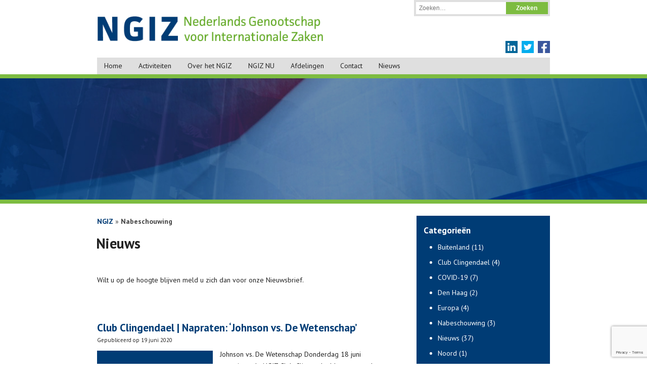

--- FILE ---
content_type: text/html; charset=UTF-8
request_url: https://www.ngiz.nl/category/nabeschouwing/
body_size: 13123
content:
<!DOCTYPE html>
<html lang="nl-NL">
    <head>
        <meta charset="UTF-8">
        <meta http-equiv="X-UA-Compatible" content="IE=edge,chrome=1">
        <meta name="viewport" content="width=device-width, initial-scale=1">

        <title>Nabeschouwing Archives &ndash; NGIZ</title>

        <link rel="stylesheet" href="https://www.ngiz.nl/wp-content/themes/ngiz/css/main.css">
		<link rel="stylesheet" href="https://www.ngiz.nl/wp-content/themes/ngiz/style.css">
        <link href='https://fonts.googleapis.com/css?family=PT+Sans:400,700' rel='stylesheet' type='text/css'>
        <link rel="icon" href="https://www.ngiz.nl/wp-content/themes/ngiz/img/favicon.ico" type="image/x-icon">

        <script src="https://www.ngiz.nl/wp-content/themes/ngiz/js/vendor/modernizr-2.6.2.min.js"></script>

        <meta name='robots' content='index, follow, max-image-preview:large, max-snippet:-1, max-video-preview:-1' />

	<!-- This site is optimized with the Yoast SEO plugin v17.2 - https://yoast.com/wordpress/plugins/seo/ -->
	<link rel="canonical" href="https://www.ngiz.nl/category/nabeschouwing/" />
	<meta property="og:locale" content="nl_NL" />
	<meta property="og:type" content="article" />
	<meta property="og:title" content="Nabeschouwing Archives &ndash; NGIZ" />
	<meta property="og:url" content="https://www.ngiz.nl/category/nabeschouwing/" />
	<meta property="og:site_name" content="NGIZ" />
	<script type="application/ld+json" class="yoast-schema-graph">{"@context":"https://schema.org","@graph":[{"@type":"Organization","@id":"https://www.ngiz.nl/#organization","name":"NGIZ","url":"https://www.ngiz.nl/","sameAs":["https://www.facebook.com/ngiz.nl/","https://www.linkedin.com/company/2152687","https://twitter.com/ngiz1945"],"logo":{"@type":"ImageObject","@id":"https://www.ngiz.nl/#logo","inLanguage":"nl-NL","url":"https://www.ngiz.nl/wp-content/uploads/2016/11/NGIZ-logo.gif","contentUrl":"https://www.ngiz.nl/wp-content/uploads/2016/11/NGIZ-logo.gif","width":992,"height":110,"caption":"NGIZ"},"image":{"@id":"https://www.ngiz.nl/#logo"}},{"@type":"WebSite","@id":"https://www.ngiz.nl/#website","url":"https://www.ngiz.nl/","name":"NGIZ","description":"","publisher":{"@id":"https://www.ngiz.nl/#organization"},"potentialAction":[{"@type":"SearchAction","target":{"@type":"EntryPoint","urlTemplate":"https://www.ngiz.nl/?s={search_term_string}"},"query-input":"required name=search_term_string"}],"inLanguage":"nl-NL"},{"@type":"CollectionPage","@id":"https://www.ngiz.nl/category/nabeschouwing/#webpage","url":"https://www.ngiz.nl/category/nabeschouwing/","name":"Nabeschouwing Archives &ndash; NGIZ","isPartOf":{"@id":"https://www.ngiz.nl/#website"},"breadcrumb":{"@id":"https://www.ngiz.nl/category/nabeschouwing/#breadcrumb"},"inLanguage":"nl-NL","potentialAction":[{"@type":"ReadAction","target":["https://www.ngiz.nl/category/nabeschouwing/"]}]},{"@type":"BreadcrumbList","@id":"https://www.ngiz.nl/category/nabeschouwing/#breadcrumb","itemListElement":[{"@type":"ListItem","position":1,"name":"NGIZ","item":"https://www.ngiz.nl/"},{"@type":"ListItem","position":2,"name":"Nabeschouwing"}]}]}</script>
	<!-- / Yoast SEO plugin. -->


<link rel='dns-prefetch' href='//www.google.com' />
<link rel="alternate" type="application/rss+xml" title="NGIZ &raquo; Nabeschouwing categorie feed" href="https://www.ngiz.nl/category/nabeschouwing/feed/" />
<meta name="generator" content="Event Espresso Version 4.9.82.p" />
		<!-- This site uses the Google Analytics by ExactMetrics plugin v7.0.2 - Using Analytics tracking - https://www.exactmetrics.com/ -->
							<script src="//www.googletagmanager.com/gtag/js?id=UA-90755378-1"  type="text/javascript" data-cfasync="false" async></script>
			<script type="text/javascript" data-cfasync="false">
				var em_version = '7.0.2';
				var em_track_user = true;
				var em_no_track_reason = '';
				
								var disableStrs = [
															'ga-disable-UA-90755378-1',
									];

				/* Function to detect opted out users */
				function __gtagTrackerIsOptedOut() {
					for ( var index = 0; index < disableStrs.length; index++ ) {
						if ( document.cookie.indexOf( disableStrs[ index ] + '=true' ) > -1 ) {
							return true;
						}
					}

					return false;
				}

				/* Disable tracking if the opt-out cookie exists. */
				if ( __gtagTrackerIsOptedOut() ) {
					for ( var index = 0; index < disableStrs.length; index++ ) {
						window[ disableStrs[ index ] ] = true;
					}
				}

				/* Opt-out function */
				function __gtagTrackerOptout() {
					for ( var index = 0; index < disableStrs.length; index++ ) {
						document.cookie = disableStrs[ index ] + '=true; expires=Thu, 31 Dec 2099 23:59:59 UTC; path=/';
						window[ disableStrs[ index ] ] = true;
					}
				}

				if ( 'undefined' === typeof gaOptout ) {
					function gaOptout() {
						__gtagTrackerOptout();
					}
				}
								window.dataLayer = window.dataLayer || [];

				window.ExactMetricsDualTracker = {
					helpers: {},
					trackers: {},
				};
				if ( em_track_user ) {
					function __gtagDataLayer() {
						dataLayer.push( arguments );
					}

					function __gtagTracker( type, name, parameters ) {
						if ( type === 'event' ) {
							
															parameters.send_to = exactmetrics_frontend.ua;
								__gtagDataLayer.apply( null, arguments );
													} else {
							__gtagDataLayer.apply( null, arguments );
						}
					}
					__gtagTracker( 'js', new Date() );
					__gtagTracker( 'set', {
						'developer_id.dNDMyYj' : true,
											} );
															__gtagTracker( 'config', 'UA-90755378-1', {"forceSSL":"true"} );
										window.gtag = __gtagTracker;										(
						function () {
							/* https://developers.google.com/analytics/devguides/collection/analyticsjs/ */
							/* ga and __gaTracker compatibility shim. */
							var noopfn = function () {
								return null;
							};
							var newtracker = function () {
								return new Tracker();
							};
							var Tracker = function () {
								return null;
							};
							var p = Tracker.prototype;
							p.get = noopfn;
							p.set = noopfn;
							p.send = function (){
								var args = Array.prototype.slice.call(arguments);
								args.unshift( 'send' );
								__gaTracker.apply(null, args);
							};
							var __gaTracker = function () {
								var len = arguments.length;
								if ( len === 0 ) {
									return;
								}
								var f = arguments[len - 1];
								if ( typeof f !== 'object' || f === null || typeof f.hitCallback !== 'function' ) {
									if ( 'send' === arguments[0] ) {
										var hitConverted, hitObject = false, action;
										if ( 'event' === arguments[1] ) {
											if ( 'undefined' !== typeof arguments[3] ) {
												hitObject = {
													'eventAction': arguments[3],
													'eventCategory': arguments[2],
													'eventLabel': arguments[4],
													'value': arguments[5] ? arguments[5] : 1,
												}
											}
										}
										if ( 'pageview' === arguments[1] ) {
											if ( 'undefined' !== typeof arguments[2] ) {
												hitObject = {
													'eventAction': 'page_view',
													'page_path' : arguments[2],
												}
											}
										}
										if ( typeof arguments[2] === 'object' ) {
											hitObject = arguments[2];
										}
										if ( typeof arguments[5] === 'object' ) {
											Object.assign( hitObject, arguments[5] );
										}
										if ( 'undefined' !== typeof arguments[1].hitType ) {
											hitObject = arguments[1];
											if ( 'pageview' === hitObject.hitType ) {
												hitObject.eventAction = 'page_view';
											}
										}
										if ( hitObject ) {
											action = 'timing' === arguments[1].hitType ? 'timing_complete' : hitObject.eventAction;
											hitConverted = mapArgs( hitObject );
											__gtagTracker( 'event', action, hitConverted );
										}
									}
									return;
								}

								function mapArgs( args ) {
									var arg, hit = {};
									var gaMap = {
										'eventCategory': 'event_category',
										'eventAction': 'event_action',
										'eventLabel': 'event_label',
										'eventValue': 'event_value',
										'nonInteraction': 'non_interaction',
										'timingCategory': 'event_category',
										'timingVar': 'name',
										'timingValue': 'value',
										'timingLabel': 'event_label',
										'page' : 'page_path',
										'location' : 'page_location',
										'title' : 'page_title',
									};
									for ( arg in args ) {
																				if ( ! ( ! args.hasOwnProperty(arg) || ! gaMap.hasOwnProperty(arg) ) ) {
											hit[gaMap[arg]] = args[arg];
										} else {
											hit[arg] = args[arg];
										}
									}
									return hit;
								}

								try {
									f.hitCallback();
								} catch ( ex ) {
								}
							};
							__gaTracker.create = newtracker;
							__gaTracker.getByName = newtracker;
							__gaTracker.getAll = function () {
								return [];
							};
							__gaTracker.remove = noopfn;
							__gaTracker.loaded = true;
							window['__gaTracker'] = __gaTracker;
						}
					)();
									} else {
										console.log( "" );
					( function () {
							function __gtagTracker() {
								return null;
							}
							window['__gtagTracker'] = __gtagTracker;
							window['gtag'] = __gtagTracker;
					} )();
									}
			</script>
				<!-- / Google Analytics by ExactMetrics -->
		<script type="text/javascript">
/* <![CDATA[ */
window._wpemojiSettings = {"baseUrl":"https:\/\/s.w.org\/images\/core\/emoji\/14.0.0\/72x72\/","ext":".png","svgUrl":"https:\/\/s.w.org\/images\/core\/emoji\/14.0.0\/svg\/","svgExt":".svg","source":{"concatemoji":"https:\/\/www.ngiz.nl\/wp-includes\/js\/wp-emoji-release.min.js?ver=ca722f20b9fdf149c8f0955ad0005cf2"}};
/*! This file is auto-generated */
!function(i,n){var o,s,e;function c(e){try{var t={supportTests:e,timestamp:(new Date).valueOf()};sessionStorage.setItem(o,JSON.stringify(t))}catch(e){}}function p(e,t,n){e.clearRect(0,0,e.canvas.width,e.canvas.height),e.fillText(t,0,0);var t=new Uint32Array(e.getImageData(0,0,e.canvas.width,e.canvas.height).data),r=(e.clearRect(0,0,e.canvas.width,e.canvas.height),e.fillText(n,0,0),new Uint32Array(e.getImageData(0,0,e.canvas.width,e.canvas.height).data));return t.every(function(e,t){return e===r[t]})}function u(e,t,n){switch(t){case"flag":return n(e,"\ud83c\udff3\ufe0f\u200d\u26a7\ufe0f","\ud83c\udff3\ufe0f\u200b\u26a7\ufe0f")?!1:!n(e,"\ud83c\uddfa\ud83c\uddf3","\ud83c\uddfa\u200b\ud83c\uddf3")&&!n(e,"\ud83c\udff4\udb40\udc67\udb40\udc62\udb40\udc65\udb40\udc6e\udb40\udc67\udb40\udc7f","\ud83c\udff4\u200b\udb40\udc67\u200b\udb40\udc62\u200b\udb40\udc65\u200b\udb40\udc6e\u200b\udb40\udc67\u200b\udb40\udc7f");case"emoji":return!n(e,"\ud83e\udef1\ud83c\udffb\u200d\ud83e\udef2\ud83c\udfff","\ud83e\udef1\ud83c\udffb\u200b\ud83e\udef2\ud83c\udfff")}return!1}function f(e,t,n){var r="undefined"!=typeof WorkerGlobalScope&&self instanceof WorkerGlobalScope?new OffscreenCanvas(300,150):i.createElement("canvas"),a=r.getContext("2d",{willReadFrequently:!0}),o=(a.textBaseline="top",a.font="600 32px Arial",{});return e.forEach(function(e){o[e]=t(a,e,n)}),o}function t(e){var t=i.createElement("script");t.src=e,t.defer=!0,i.head.appendChild(t)}"undefined"!=typeof Promise&&(o="wpEmojiSettingsSupports",s=["flag","emoji"],n.supports={everything:!0,everythingExceptFlag:!0},e=new Promise(function(e){i.addEventListener("DOMContentLoaded",e,{once:!0})}),new Promise(function(t){var n=function(){try{var e=JSON.parse(sessionStorage.getItem(o));if("object"==typeof e&&"number"==typeof e.timestamp&&(new Date).valueOf()<e.timestamp+604800&&"object"==typeof e.supportTests)return e.supportTests}catch(e){}return null}();if(!n){if("undefined"!=typeof Worker&&"undefined"!=typeof OffscreenCanvas&&"undefined"!=typeof URL&&URL.createObjectURL&&"undefined"!=typeof Blob)try{var e="postMessage("+f.toString()+"("+[JSON.stringify(s),u.toString(),p.toString()].join(",")+"));",r=new Blob([e],{type:"text/javascript"}),a=new Worker(URL.createObjectURL(r),{name:"wpTestEmojiSupports"});return void(a.onmessage=function(e){c(n=e.data),a.terminate(),t(n)})}catch(e){}c(n=f(s,u,p))}t(n)}).then(function(e){for(var t in e)n.supports[t]=e[t],n.supports.everything=n.supports.everything&&n.supports[t],"flag"!==t&&(n.supports.everythingExceptFlag=n.supports.everythingExceptFlag&&n.supports[t]);n.supports.everythingExceptFlag=n.supports.everythingExceptFlag&&!n.supports.flag,n.DOMReady=!1,n.readyCallback=function(){n.DOMReady=!0}}).then(function(){return e}).then(function(){var e;n.supports.everything||(n.readyCallback(),(e=n.source||{}).concatemoji?t(e.concatemoji):e.wpemoji&&e.twemoji&&(t(e.twemoji),t(e.wpemoji)))}))}((window,document),window._wpemojiSettings);
/* ]]> */
</script>
<style id='wp-emoji-styles-inline-css' type='text/css'>

	img.wp-smiley, img.emoji {
		display: inline !important;
		border: none !important;
		box-shadow: none !important;
		height: 1em !important;
		width: 1em !important;
		margin: 0 0.07em !important;
		vertical-align: -0.1em !important;
		background: none !important;
		padding: 0 !important;
	}
</style>
<link rel='stylesheet' id='wp-block-library-css' href='https://www.ngiz.nl/wp-includes/css/dist/block-library/style.min.css?ver=ca722f20b9fdf149c8f0955ad0005cf2' type='text/css' media='all' />
<link rel='stylesheet' id='eventespresso-core-blocks-frontend-css' href='https://www.ngiz.nl/wp-content/plugins/event-espresso-core-reg/assets/dist/eventespresso-core-blocks-frontend.0e4338761429b4eb16ac.dist.css' type='text/css' media='all' />
<style id='classic-theme-styles-inline-css' type='text/css'>
/*! This file is auto-generated */
.wp-block-button__link{color:#fff;background-color:#32373c;border-radius:9999px;box-shadow:none;text-decoration:none;padding:calc(.667em + 2px) calc(1.333em + 2px);font-size:1.125em}.wp-block-file__button{background:#32373c;color:#fff;text-decoration:none}
</style>
<style id='global-styles-inline-css' type='text/css'>
body{--wp--preset--color--black: #000000;--wp--preset--color--cyan-bluish-gray: #abb8c3;--wp--preset--color--white: #ffffff;--wp--preset--color--pale-pink: #f78da7;--wp--preset--color--vivid-red: #cf2e2e;--wp--preset--color--luminous-vivid-orange: #ff6900;--wp--preset--color--luminous-vivid-amber: #fcb900;--wp--preset--color--light-green-cyan: #7bdcb5;--wp--preset--color--vivid-green-cyan: #00d084;--wp--preset--color--pale-cyan-blue: #8ed1fc;--wp--preset--color--vivid-cyan-blue: #0693e3;--wp--preset--color--vivid-purple: #9b51e0;--wp--preset--gradient--vivid-cyan-blue-to-vivid-purple: linear-gradient(135deg,rgba(6,147,227,1) 0%,rgb(155,81,224) 100%);--wp--preset--gradient--light-green-cyan-to-vivid-green-cyan: linear-gradient(135deg,rgb(122,220,180) 0%,rgb(0,208,130) 100%);--wp--preset--gradient--luminous-vivid-amber-to-luminous-vivid-orange: linear-gradient(135deg,rgba(252,185,0,1) 0%,rgba(255,105,0,1) 100%);--wp--preset--gradient--luminous-vivid-orange-to-vivid-red: linear-gradient(135deg,rgba(255,105,0,1) 0%,rgb(207,46,46) 100%);--wp--preset--gradient--very-light-gray-to-cyan-bluish-gray: linear-gradient(135deg,rgb(238,238,238) 0%,rgb(169,184,195) 100%);--wp--preset--gradient--cool-to-warm-spectrum: linear-gradient(135deg,rgb(74,234,220) 0%,rgb(151,120,209) 20%,rgb(207,42,186) 40%,rgb(238,44,130) 60%,rgb(251,105,98) 80%,rgb(254,248,76) 100%);--wp--preset--gradient--blush-light-purple: linear-gradient(135deg,rgb(255,206,236) 0%,rgb(152,150,240) 100%);--wp--preset--gradient--blush-bordeaux: linear-gradient(135deg,rgb(254,205,165) 0%,rgb(254,45,45) 50%,rgb(107,0,62) 100%);--wp--preset--gradient--luminous-dusk: linear-gradient(135deg,rgb(255,203,112) 0%,rgb(199,81,192) 50%,rgb(65,88,208) 100%);--wp--preset--gradient--pale-ocean: linear-gradient(135deg,rgb(255,245,203) 0%,rgb(182,227,212) 50%,rgb(51,167,181) 100%);--wp--preset--gradient--electric-grass: linear-gradient(135deg,rgb(202,248,128) 0%,rgb(113,206,126) 100%);--wp--preset--gradient--midnight: linear-gradient(135deg,rgb(2,3,129) 0%,rgb(40,116,252) 100%);--wp--preset--font-size--small: 13px;--wp--preset--font-size--medium: 20px;--wp--preset--font-size--large: 36px;--wp--preset--font-size--x-large: 42px;--wp--preset--spacing--20: 0.44rem;--wp--preset--spacing--30: 0.67rem;--wp--preset--spacing--40: 1rem;--wp--preset--spacing--50: 1.5rem;--wp--preset--spacing--60: 2.25rem;--wp--preset--spacing--70: 3.38rem;--wp--preset--spacing--80: 5.06rem;--wp--preset--shadow--natural: 6px 6px 9px rgba(0, 0, 0, 0.2);--wp--preset--shadow--deep: 12px 12px 50px rgba(0, 0, 0, 0.4);--wp--preset--shadow--sharp: 6px 6px 0px rgba(0, 0, 0, 0.2);--wp--preset--shadow--outlined: 6px 6px 0px -3px rgba(255, 255, 255, 1), 6px 6px rgba(0, 0, 0, 1);--wp--preset--shadow--crisp: 6px 6px 0px rgba(0, 0, 0, 1);}:where(.is-layout-flex){gap: 0.5em;}:where(.is-layout-grid){gap: 0.5em;}body .is-layout-flow > .alignleft{float: left;margin-inline-start: 0;margin-inline-end: 2em;}body .is-layout-flow > .alignright{float: right;margin-inline-start: 2em;margin-inline-end: 0;}body .is-layout-flow > .aligncenter{margin-left: auto !important;margin-right: auto !important;}body .is-layout-constrained > .alignleft{float: left;margin-inline-start: 0;margin-inline-end: 2em;}body .is-layout-constrained > .alignright{float: right;margin-inline-start: 2em;margin-inline-end: 0;}body .is-layout-constrained > .aligncenter{margin-left: auto !important;margin-right: auto !important;}body .is-layout-constrained > :where(:not(.alignleft):not(.alignright):not(.alignfull)){max-width: var(--wp--style--global--content-size);margin-left: auto !important;margin-right: auto !important;}body .is-layout-constrained > .alignwide{max-width: var(--wp--style--global--wide-size);}body .is-layout-flex{display: flex;}body .is-layout-flex{flex-wrap: wrap;align-items: center;}body .is-layout-flex > *{margin: 0;}body .is-layout-grid{display: grid;}body .is-layout-grid > *{margin: 0;}:where(.wp-block-columns.is-layout-flex){gap: 2em;}:where(.wp-block-columns.is-layout-grid){gap: 2em;}:where(.wp-block-post-template.is-layout-flex){gap: 1.25em;}:where(.wp-block-post-template.is-layout-grid){gap: 1.25em;}.has-black-color{color: var(--wp--preset--color--black) !important;}.has-cyan-bluish-gray-color{color: var(--wp--preset--color--cyan-bluish-gray) !important;}.has-white-color{color: var(--wp--preset--color--white) !important;}.has-pale-pink-color{color: var(--wp--preset--color--pale-pink) !important;}.has-vivid-red-color{color: var(--wp--preset--color--vivid-red) !important;}.has-luminous-vivid-orange-color{color: var(--wp--preset--color--luminous-vivid-orange) !important;}.has-luminous-vivid-amber-color{color: var(--wp--preset--color--luminous-vivid-amber) !important;}.has-light-green-cyan-color{color: var(--wp--preset--color--light-green-cyan) !important;}.has-vivid-green-cyan-color{color: var(--wp--preset--color--vivid-green-cyan) !important;}.has-pale-cyan-blue-color{color: var(--wp--preset--color--pale-cyan-blue) !important;}.has-vivid-cyan-blue-color{color: var(--wp--preset--color--vivid-cyan-blue) !important;}.has-vivid-purple-color{color: var(--wp--preset--color--vivid-purple) !important;}.has-black-background-color{background-color: var(--wp--preset--color--black) !important;}.has-cyan-bluish-gray-background-color{background-color: var(--wp--preset--color--cyan-bluish-gray) !important;}.has-white-background-color{background-color: var(--wp--preset--color--white) !important;}.has-pale-pink-background-color{background-color: var(--wp--preset--color--pale-pink) !important;}.has-vivid-red-background-color{background-color: var(--wp--preset--color--vivid-red) !important;}.has-luminous-vivid-orange-background-color{background-color: var(--wp--preset--color--luminous-vivid-orange) !important;}.has-luminous-vivid-amber-background-color{background-color: var(--wp--preset--color--luminous-vivid-amber) !important;}.has-light-green-cyan-background-color{background-color: var(--wp--preset--color--light-green-cyan) !important;}.has-vivid-green-cyan-background-color{background-color: var(--wp--preset--color--vivid-green-cyan) !important;}.has-pale-cyan-blue-background-color{background-color: var(--wp--preset--color--pale-cyan-blue) !important;}.has-vivid-cyan-blue-background-color{background-color: var(--wp--preset--color--vivid-cyan-blue) !important;}.has-vivid-purple-background-color{background-color: var(--wp--preset--color--vivid-purple) !important;}.has-black-border-color{border-color: var(--wp--preset--color--black) !important;}.has-cyan-bluish-gray-border-color{border-color: var(--wp--preset--color--cyan-bluish-gray) !important;}.has-white-border-color{border-color: var(--wp--preset--color--white) !important;}.has-pale-pink-border-color{border-color: var(--wp--preset--color--pale-pink) !important;}.has-vivid-red-border-color{border-color: var(--wp--preset--color--vivid-red) !important;}.has-luminous-vivid-orange-border-color{border-color: var(--wp--preset--color--luminous-vivid-orange) !important;}.has-luminous-vivid-amber-border-color{border-color: var(--wp--preset--color--luminous-vivid-amber) !important;}.has-light-green-cyan-border-color{border-color: var(--wp--preset--color--light-green-cyan) !important;}.has-vivid-green-cyan-border-color{border-color: var(--wp--preset--color--vivid-green-cyan) !important;}.has-pale-cyan-blue-border-color{border-color: var(--wp--preset--color--pale-cyan-blue) !important;}.has-vivid-cyan-blue-border-color{border-color: var(--wp--preset--color--vivid-cyan-blue) !important;}.has-vivid-purple-border-color{border-color: var(--wp--preset--color--vivid-purple) !important;}.has-vivid-cyan-blue-to-vivid-purple-gradient-background{background: var(--wp--preset--gradient--vivid-cyan-blue-to-vivid-purple) !important;}.has-light-green-cyan-to-vivid-green-cyan-gradient-background{background: var(--wp--preset--gradient--light-green-cyan-to-vivid-green-cyan) !important;}.has-luminous-vivid-amber-to-luminous-vivid-orange-gradient-background{background: var(--wp--preset--gradient--luminous-vivid-amber-to-luminous-vivid-orange) !important;}.has-luminous-vivid-orange-to-vivid-red-gradient-background{background: var(--wp--preset--gradient--luminous-vivid-orange-to-vivid-red) !important;}.has-very-light-gray-to-cyan-bluish-gray-gradient-background{background: var(--wp--preset--gradient--very-light-gray-to-cyan-bluish-gray) !important;}.has-cool-to-warm-spectrum-gradient-background{background: var(--wp--preset--gradient--cool-to-warm-spectrum) !important;}.has-blush-light-purple-gradient-background{background: var(--wp--preset--gradient--blush-light-purple) !important;}.has-blush-bordeaux-gradient-background{background: var(--wp--preset--gradient--blush-bordeaux) !important;}.has-luminous-dusk-gradient-background{background: var(--wp--preset--gradient--luminous-dusk) !important;}.has-pale-ocean-gradient-background{background: var(--wp--preset--gradient--pale-ocean) !important;}.has-electric-grass-gradient-background{background: var(--wp--preset--gradient--electric-grass) !important;}.has-midnight-gradient-background{background: var(--wp--preset--gradient--midnight) !important;}.has-small-font-size{font-size: var(--wp--preset--font-size--small) !important;}.has-medium-font-size{font-size: var(--wp--preset--font-size--medium) !important;}.has-large-font-size{font-size: var(--wp--preset--font-size--large) !important;}.has-x-large-font-size{font-size: var(--wp--preset--font-size--x-large) !important;}
.wp-block-navigation a:where(:not(.wp-element-button)){color: inherit;}
:where(.wp-block-post-template.is-layout-flex){gap: 1.25em;}:where(.wp-block-post-template.is-layout-grid){gap: 1.25em;}
:where(.wp-block-columns.is-layout-flex){gap: 2em;}:where(.wp-block-columns.is-layout-grid){gap: 2em;}
.wp-block-pullquote{font-size: 1.5em;line-height: 1.6;}
</style>
<link rel='stylesheet' id='upw_theme_standard-css' href='https://www.ngiz.nl/wp-content/plugins/ultimate-posts-widget/css/upw-theme-standard.min.css?ver=ca722f20b9fdf149c8f0955ad0005cf2' type='text/css' media='all' />
<link rel='stylesheet' id='dashicons-css' href='https://www.ngiz.nl/wp-includes/css/dashicons.min.css?ver=ca722f20b9fdf149c8f0955ad0005cf2' type='text/css' media='all' />
<link rel='stylesheet' id='espresso_default-css' href='https://www.ngiz.nl/wp-content/plugins/event-espresso-core-reg/core/templates/global_assets/css/espresso_default.css?ver=4.9.82.p' type='text/css' media='all' />
<script type="text/javascript" id="exactmetrics-frontend-script-js-extra">
/* <![CDATA[ */
var exactmetrics_frontend = {"js_events_tracking":"true","download_extensions":"zip,mp3,mpeg,pdf,docx,pptx,xlsx,rar","inbound_paths":"[{\"path\":\"\\\/go\\\/\",\"label\":\"affiliate\"},{\"path\":\"\\\/recommend\\\/\",\"label\":\"affiliate\"}]","home_url":"https:\/\/www.ngiz.nl","hash_tracking":"false","ua":"UA-90755378-1","v4_id":""};
/* ]]> */
</script>
<script type="text/javascript" src="https://www.ngiz.nl/wp-content/plugins/google-analytics-dashboard-for-wp/assets/js/frontend-gtag.min.js?ver=7.0.2" id="exactmetrics-frontend-script-js"></script>
<script type="text/javascript" src="https://www.ngiz.nl/wp-includes/js/jquery/jquery.min.js?ver=3.7.1" id="jquery-core-js"></script>
<script type="text/javascript" src="https://www.ngiz.nl/wp-includes/js/jquery/jquery-migrate.min.js?ver=3.4.1" id="jquery-migrate-js"></script>
<link rel="https://api.w.org/" href="https://www.ngiz.nl/wp-json/" /><link rel="alternate" type="application/json" href="https://www.ngiz.nl/wp-json/wp/v2/categories/120" /><link rel="EditURI" type="application/rsd+xml" title="RSD" href="https://www.ngiz.nl/xmlrpc.php?rsd" />

    </head>
    <body data-rsssl=1 class="archive category category-nabeschouwing category-120 post-napraten-webinar-johnson-vs-de-wetenschap">
        <header class="bodyHeader clearfix">
            <div class="wrapper">
                <div class="logo">
                    <a href="https://www.ngiz.nl" title="NGIZ - Nederlands Genootschap voor Internationale Zaken"><img src="https://www.ngiz.nl/wp-content/themes/ngiz/img/logo_ngiz.gif" alt="NGIZ Logo"></a>
                </div>
                <div class="zoeken">
                    <form role="search" method="get" action="https://www.ngiz.nl/">
	<input type="search" placeholder="Zoeken…" value="" name="s" title="Zoeken naar:" /><input type="submit" value="Zoeken" />
</form>                </div>
                <ul class="social">
                    <li class="linkedin"><a href="https://www.linkedin.com/company/ngiz---nederlands-genootschap-voor-internationale-zaken" target="_blank" title="Bezoek ons op LinkedIn"><img src="https://www.ngiz.nl/wp-content/themes/ngiz/img/icon_linkedin.gif" alt="Linkedin icoon"></a></li>
                    <li class="twitter"><a href="http://www.twitter.com/NGIZ1945" target="_blank" title="Volg ons op Twitter"><img src="https://www.ngiz.nl/wp-content/themes/ngiz/img/icon_twitter.gif" alt="Twitter icoon"></a></li>
                    <li class="facebook"><a href="https://www.facebook.com/ngiz.nl" target="_blank" title="Bezoek onze Facebook-pagina"><img src="https://www.ngiz.nl/wp-content/themes/ngiz/img/icon_facebook.gif" alt="Facebook icoon"></a></li>
                </ul>
            </div>
        </header>

        <nav class="bodyNavigation">
            <div class="wrapper">
				<div class="menu-hoofdmenu-container"><ul id="menu-hoofdmenu" class="nav-top"><li id="menu-item-4038" class="menu-item menu-item-type-post_type menu-item-object-page menu-item-home menu-item-4038"><a href="https://www.ngiz.nl/">Home</a></li>
<li id="menu-item-4039" class="menu-item menu-item-type-post_type menu-item-object-page menu-item-4039"><a href="https://www.ngiz.nl/opkomende-activiteiten/">Activiteiten</a></li>
<li id="menu-item-4045" class="menu-item menu-item-type-post_type menu-item-object-page menu-item-has-children menu-item-4045"><a href="https://www.ngiz.nl/over-ngiz/">Over het NGIZ</a>
<ul class="sub-menu">
	<li id="menu-item-4049" class="menu-item menu-item-type-post_type menu-item-object-page menu-item-4049"><a href="https://www.ngiz.nl/over-ngiz/missie-ngiz/">Missie NGIZ</a></li>
	<li id="menu-item-4046" class="menu-item menu-item-type-post_type menu-item-object-page menu-item-4046"><a href="https://www.ngiz.nl/over-ngiz/bestuur/">Bestuur</a></li>
	<li id="menu-item-4050" class="menu-item menu-item-type-post_type menu-item-object-page menu-item-4050"><a href="https://www.ngiz.nl/over-ngiz/ngiz-leerstoelen/">NGIZ Leerstoelen</a></li>
	<li id="menu-item-4047" class="menu-item menu-item-type-post_type menu-item-object-page menu-item-4047"><a href="https://www.ngiz.nl/over-ngiz/contact/">Contact</a></li>
	<li id="menu-item-4048" class="menu-item menu-item-type-post_type menu-item-object-page menu-item-4048"><a href="https://www.ngiz.nl/over-ngiz/lidmaatschap/">Lidmaatschap</a></li>
	<li id="menu-item-4051" class="menu-item menu-item-type-post_type menu-item-object-page menu-item-4051"><a href="https://www.ngiz.nl/over-ngiz/publicaties/">Publicaties</a></li>
	<li id="menu-item-4361" class="menu-item menu-item-type-post_type menu-item-object-page menu-item-4361"><a href="https://www.ngiz.nl/over-ngiz/veelgestelde-vragen/">Veelgestelde vragen</a></li>
</ul>
</li>
<li id="menu-item-4040" class="menu-item menu-item-type-post_type menu-item-object-page menu-item-has-children menu-item-4040"><a href="https://www.ngiz.nl/ngiz-nu/">NGIZ NU</a>
<ul class="sub-menu">
	<li id="menu-item-4043" class="menu-item menu-item-type-post_type menu-item-object-page menu-item-4043"><a href="https://www.ngiz.nl/ngiz-nu/wat-doen-wij/">Doel en activiteiten</a></li>
	<li id="menu-item-4042" class="menu-item menu-item-type-post_type menu-item-object-page menu-item-4042"><a href="https://www.ngiz.nl/ngiz-nu/voor-wie/">Voor wie?</a></li>
	<li id="menu-item-4041" class="menu-item menu-item-type-post_type menu-item-object-page menu-item-4041"><a href="https://www.ngiz.nl/ngiz-nu/agenda/">Review</a></li>
</ul>
</li>
<li id="menu-item-4052" class="menu-item menu-item-type-post_type menu-item-object-page menu-item-has-children menu-item-4052"><a href="https://www.ngiz.nl/afdelingen/">Afdelingen</a>
<ul class="sub-menu">
	<li id="menu-item-4321" class="menu-item menu-item-type-post_type menu-item-object-page menu-item-4321"><a href="https://www.ngiz.nl/afdelingen/leiden/">Leiden</a></li>
	<li id="menu-item-4055" class="menu-item menu-item-type-post_type menu-item-object-page menu-item-4055"><a href="https://www.ngiz.nl/afdelingen/amsterdam/">Amsterdam</a></li>
	<li id="menu-item-4056" class="menu-item menu-item-type-post_type menu-item-object-page menu-item-4056"><a href="https://www.ngiz.nl/afdelingen/noord-nederland/">Noord Nederland</a></li>
	<li id="menu-item-4057" class="menu-item menu-item-type-post_type menu-item-object-page menu-item-4057"><a href="https://www.ngiz.nl/afdelingen/rotterdam/">Rotterdam</a></li>
	<li id="menu-item-4058" class="menu-item menu-item-type-post_type menu-item-object-page menu-item-4058"><a href="https://www.ngiz.nl/afdelingen/utrecht/">Utrecht</a></li>
</ul>
</li>
<li id="menu-item-4053" class="menu-item menu-item-type-post_type menu-item-object-page menu-item-4053"><a href="https://www.ngiz.nl/contact/">Contact</a></li>
<li id="menu-item-4054" class="menu-item menu-item-type-post_type menu-item-object-page menu-item-4054"><a href="https://www.ngiz.nl/nieuws/">Nieuws</a></li>
</ul></div>                
            </div>
        </nav>

        <div class="header">
            <ul class="slider">
                					<li style="background-image: url( https://www.ngiz.nl/wp-content/uploads/2015/05/bg_header.jpg)"></li>
				            </ul>
        </div>

        <div class="content clearfix">
            <div class="wrapper">
				<div class="text" role="main">
					<p class="breadcrumbs"><span><span><a href="https://www.ngiz.nl/">NGIZ</a> » <strong class="breadcrumb_last" aria-current="page">Nabeschouwing</strong></span></span></p>
											<h1>Nieuws</h1>
						<p>&nbsp;</p>
<p>Wilt u op de hoogte blijven meld u zich dan voor onze Nieuwsbrief.</p>
<p>&nbsp;</p>

						<div id="espresso-notices"></div><div id="espresso-ajax-loading" style="display:none;">
    <span class="ee-spinner ee-spin"></span><span style="display:none;">
        Laden...</span>
</div>

<div id="espresso-ajax-notices">

    <div id="espresso-ajax-notices-success" class="espresso-ajax-notices success fade-away" style="display:none;">
        <a class="close-espresso-notice"><span class="dashicons dashicons-no"></span></a>
        <p class="espresso-notices-msg"></p>
    </div>

    <div id="espresso-ajax-notices-attention" class="espresso-ajax-notices attention fade-away" style="display:none;">
        <a class="close-espresso-notice"><span class="dashicons dashicons-no"></span></a>
        <p class="espresso-notices-msg"></p>
    </div>

    <div id="espresso-ajax-notices-error" class="espresso-ajax-notices error fade-away" style="display:none;">
        <a class="close-espresso-notice"><span class="dashicons dashicons-no"></span></a>
        <p class="espresso-notices-msg"></p>
    </div>

</div>
							<article class="post">
								<header>
									<h2><a href="https://www.ngiz.nl/napraten-webinar-johnson-vs-de-wetenschap/" title="Club Clingendael | Napraten: &#8216;Johnson vs. De Wetenschap&#8217;">Club Clingendael | Napraten: &#8216;Johnson vs. De Wetenschap&#8217;</a></h2>
									<small>Gepubliceerd op 19 juni 2020</small>
								</header>
								<div class="post_content clearfix">
									<img src="https://www.ngiz.nl/wp-content/themes/ngiz/img/logo-ngiz_blauw.gif" alt="NGIZ Logo" class="attachment-medium">									<p>Johnson vs. De Wetenschap Donderdag 18 juni organiseerde NGIZ Club Clingendael haar negende webinar sinds het uitbreken van de coronacrisis. Dit keer spraken we met Tim de Wit (correspondent voor de NOS in het Verenigd Koninkrijk), Rem Korteweg (onderzoeker Instituut Clingendael, voornamelijk gefocust op Brexit en de relatie EU-Verenigd Koninkrijk) en Alessandro Allegra (wetenschapsfilosoof en&#8230;</p>
								</div>
								<footer>
									<div class="right">
										<a href="https://www.ngiz.nl/napraten-webinar-johnson-vs-de-wetenschap/" title="Club Clingendael | Napraten: &#8216;Johnson vs. De Wetenschap&#8217;">Lees verder</a>
									</div>
								</footer>
							</article>
													<article class="post">
								<header>
									<h2><a href="https://www.ngiz.nl/ngiz-club-clingendael-webinar-over-corona-in-hongarije/" title="Club Clingendael | WEBINAR:           &#8216;hoe Orbán de EU besmet&#8217; op zondag 19 april">Club Clingendael | WEBINAR:           &#8216;hoe Orbán de EU besmet&#8217; op zondag 19 april</a></h2>
									<small>Gepubliceerd op 12 april 2020</small>
								</header>
								<div class="post_content clearfix">
									<img src="https://www.ngiz.nl/wp-content/themes/ngiz/img/logo-ngiz_blauw.gif" alt="NGIZ Logo" class="attachment-medium">									<p>Zondagmiddag (19 april) was het weer zover: NGIZ Club Clingendael was live met een webinar! Hoe gaat het Hongarije van Viktor Orbán om met de coronacrisis? Wat zijn de gevolgen van zijn beleid op de volksgezondheid in Hongarije en het bestrijden van COVID-19? Politiseert Orban de huidige crisissituatie? Het zijn vragen die we hebben voorgelegd&#8230;</p>
								</div>
								<footer>
									<div class="right">
										<a href="https://www.ngiz.nl/ngiz-club-clingendael-webinar-over-corona-in-hongarije/" title="Club Clingendael | WEBINAR:           &#8216;hoe Orbán de EU besmet&#8217; op zondag 19 april">Lees verder</a>
									</div>
								</footer>
							</article>
													<article class="post">
								<header>
									<h2><a href="https://www.ngiz.nl/ngiz-club-clingendael-nabeschouwing-op-webinar-corona-in-syrie/" title="Club Clingendael | nabeschouwing op webinar &#8216;Corona in Syrië&#8217;.">Club Clingendael | nabeschouwing op webinar &#8216;Corona in Syrië&#8217;.</a></h2>
									<small>Gepubliceerd op 2 april 2020</small>
								</header>
								<div class="post_content clearfix">
									<img src="https://www.ngiz.nl/wp-content/themes/ngiz/img/logo-ngiz_blauw.gif" alt="NGIZ Logo" class="attachment-medium">									<p>Op zondag 29 maart vond de twee ‘Club Webinar’ van NGIZ Club Clingendael plaats. Door het coronavirus zijn wij momenteel niet in staat evenementen op locatie te organiseren, en daarom hebben wij ervoor gekozen onze activiteiten op online aan te bieden. Tijdens deze Club Webinar gingen wij in gesprek met twee mensenrechtenactiviteiten uit Syrië over&#8230;</p>
								</div>
								<footer>
									<div class="right">
										<a href="https://www.ngiz.nl/ngiz-club-clingendael-nabeschouwing-op-webinar-corona-in-syrie/" title="Club Clingendael | nabeschouwing op webinar &#8216;Corona in Syrië&#8217;.">Lees verder</a>
									</div>
								</footer>
							</article>
											
					<div class="paginatie">
											</div>
				</div>

				<aside>
					<ul class="sidebar">
						<li id="categories-3" class="widget widget_categories"><h3>Categorieën</h3>
			<ul>
					<li class="cat-item cat-item-13"><a href="https://www.ngiz.nl/category/buitenland/">Buitenland</a> (11)
</li>
	<li class="cat-item cat-item-121"><a href="https://www.ngiz.nl/category/club-clingendael/">Club Clingendael</a> (4)
</li>
	<li class="cat-item cat-item-118"><a href="https://www.ngiz.nl/category/covid-19/">COVID-19</a> (7)
</li>
	<li class="cat-item cat-item-6"><a href="https://www.ngiz.nl/category/den-haag/">Den Haag</a> (2)
</li>
	<li class="cat-item cat-item-14"><a href="https://www.ngiz.nl/category/europa/">Europa</a> (4)
</li>
	<li class="cat-item cat-item-120 current-cat"><a aria-current="page" href="https://www.ngiz.nl/category/nabeschouwing/">Nabeschouwing</a> (3)
</li>
	<li class="cat-item cat-item-1"><a href="https://www.ngiz.nl/category/nieuws/">Nieuws</a> (37)
</li>
	<li class="cat-item cat-item-57"><a href="https://www.ngiz.nl/category/noord/">Noord</a> (1)
</li>
	<li class="cat-item cat-item-119"><a href="https://www.ngiz.nl/category/online-webinar/">Online/Webinar</a> (11)
</li>
			</ul>

			</li>

		<li id="recent-posts-4" class="widget widget_recent_entries">
		<h3>Recente berichten</h3>
		<ul>
											<li>
					<a href="https://www.ngiz.nl/verslag-panelgesprek-migratievraagstuk-of-migratiecrisis/">Verslag Panelgesprek | Migratievraagstuk of migratiecrisis?</a>
									</li>
											<li>
					<a href="https://www.ngiz.nl/panelgesprek-migratievraagstuk-of-migratiecrisis/">Panelgesprek | Migratievraagstuk of migratiecrisis?</a>
									</li>
											<li>
					<a href="https://www.ngiz.nl/ngiz-noord-ukraine-between-putins-russian-world-and-eu-integration/">NGIZ Noord: Ukraine between Putin&#8217;s Russian World and EU-integration</a>
									</li>
											<li>
					<a href="https://www.ngiz.nl/oratie-john-morijn/">Oratie John Morijn</a>
									</li>
											<li>
					<a href="https://www.ngiz.nl/verslag-van-het-evenement-de-europese-raad-in-tijden-van-crisis/">Verslag van het evenement ‘De Europese Raad in tijden van crisis’</a>
									</li>
					</ul>

		</li>
<li id="archives-4" class="widget widget_archive"><h3>Archief</h3>		<label class="screen-reader-text" for="archives-dropdown-4">Archief</label>
		<select id="archives-dropdown-4" name="archive-dropdown">
			
			<option value="">Maand selecteren</option>
				<option value='https://www.ngiz.nl/2023/03/'> maart 2023 &nbsp;(1)</option>
	<option value='https://www.ngiz.nl/2023/02/'> februari 2023 &nbsp;(1)</option>
	<option value='https://www.ngiz.nl/2022/10/'> oktober 2022 &nbsp;(1)</option>
	<option value='https://www.ngiz.nl/2022/07/'> juli 2022 &nbsp;(1)</option>
	<option value='https://www.ngiz.nl/2022/05/'> mei 2022 &nbsp;(4)</option>
	<option value='https://www.ngiz.nl/2022/04/'> april 2022 &nbsp;(2)</option>
	<option value='https://www.ngiz.nl/2022/02/'> februari 2022 &nbsp;(1)</option>
	<option value='https://www.ngiz.nl/2021/11/'> november 2021 &nbsp;(1)</option>
	<option value='https://www.ngiz.nl/2021/10/'> oktober 2021 &nbsp;(1)</option>
	<option value='https://www.ngiz.nl/2021/09/'> september 2021 &nbsp;(1)</option>
	<option value='https://www.ngiz.nl/2021/06/'> juni 2021 &nbsp;(1)</option>
	<option value='https://www.ngiz.nl/2021/03/'> maart 2021 &nbsp;(1)</option>
	<option value='https://www.ngiz.nl/2021/02/'> februari 2021 &nbsp;(2)</option>
	<option value='https://www.ngiz.nl/2021/01/'> januari 2021 &nbsp;(1)</option>
	<option value='https://www.ngiz.nl/2020/11/'> november 2020 &nbsp;(1)</option>
	<option value='https://www.ngiz.nl/2020/10/'> oktober 2020 &nbsp;(1)</option>
	<option value='https://www.ngiz.nl/2020/09/'> september 2020 &nbsp;(1)</option>
	<option value='https://www.ngiz.nl/2020/07/'> juli 2020 &nbsp;(2)</option>
	<option value='https://www.ngiz.nl/2020/06/'> juni 2020 &nbsp;(4)</option>
	<option value='https://www.ngiz.nl/2020/05/'> mei 2020 &nbsp;(2)</option>
	<option value='https://www.ngiz.nl/2020/04/'> april 2020 &nbsp;(5)</option>
	<option value='https://www.ngiz.nl/2020/03/'> maart 2020 &nbsp;(3)</option>
	<option value='https://www.ngiz.nl/2019/12/'> december 2019 &nbsp;(2)</option>
	<option value='https://www.ngiz.nl/2019/11/'> november 2019 &nbsp;(1)</option>
	<option value='https://www.ngiz.nl/2019/10/'> oktober 2019 &nbsp;(1)</option>

		</select>

			<script type="text/javascript">
/* <![CDATA[ */

(function() {
	var dropdown = document.getElementById( "archives-dropdown-4" );
	function onSelectChange() {
		if ( dropdown.options[ dropdown.selectedIndex ].value !== '' ) {
			document.location.href = this.options[ this.selectedIndex ].value;
		}
	}
	dropdown.onchange = onSelectChange;
})();

/* ]]> */
</script>
</li>
					</ul>
					<ul class="whitebar">
						<li id="text-3" class="widget widget_text">			<div class="textwidget"><div role="form" class="wpcf7" id="wpcf7-f1635-o1" lang="nl-NL" dir="ltr">
<div class="screen-reader-response"><p role="status" aria-live="polite" aria-atomic="true"></p> <ul></ul></div>
<form action="/category/nabeschouwing/#wpcf7-f1635-o1" method="post" class="wpcf7-form init" novalidate="novalidate" data-status="init">
<div style="display: none;">
<input type="hidden" name="_wpcf7" value="1635" />
<input type="hidden" name="_wpcf7_version" value="5.4.2" />
<input type="hidden" name="_wpcf7_locale" value="nl_NL" />
<input type="hidden" name="_wpcf7_unit_tag" value="wpcf7-f1635-o1" />
<input type="hidden" name="_wpcf7_container_post" value="0" />
<input type="hidden" name="_wpcf7_posted_data_hash" value="" />
<input type="hidden" name="_wpcf7_recaptcha_response" value="" />
</div>
<h3>Nieuwsbrief</h3>
<dl>
<dt><label for="achternaam">Voornaam *</label></dt>
<dd><span class="wpcf7-form-control-wrap first-name"><input type="text" name="first-name" value="" size="40" class="wpcf7-form-control wpcf7-text wpcf7-validates-as-required" aria-required="true" aria-invalid="false" /></span></dd>
<dt><label for="achternaam">Achternaam *</label></dt>
<dd><span class="wpcf7-form-control-wrap your-name"><input type="text" name="your-name" value="" size="40" class="wpcf7-form-control wpcf7-text wpcf7-validates-as-required" aria-required="true" aria-invalid="false" /></span></dd>
<dt><label for="email">E-mail *</label></dt>
<dd><span class="wpcf7-form-control-wrap your-email"><input type="email" name="your-email" value="" size="40" class="wpcf7-form-control wpcf7-text wpcf7-email wpcf7-validates-as-required wpcf7-validates-as-email" aria-required="true" aria-invalid="false" /></span></dd>
</dl>
<p><span id="wpcf7-696e90bc5e921-wrapper" class="wpcf7-form-control-wrap address-365-wrap" ><label for="wpcf7-696e90bc5e921-field" class="hp-message">Gelieve dit veld leeg te laten.</label><input id="wpcf7-696e90bc5e921-field"  class="wpcf7-form-control wpcf7-text" type="text" name="address-365" value="" size="40" tabindex="-1" autocomplete="new-password" /></span></p>
<p>

							<span class="wpcf7-form-control-wrap mailpoetsignup-12">
			<span class="wpcf7-form-control wpcf7-mailpoetsignup">
				<label class="wpcf7-list-label">
				<input type="checkbox"
				name="mailpoetsignup-12[]" value="
										NGIZ Nieuwsbrief				"
				id="" class=""
				 checked='checked'				/>Ik meld mij aan voor de Nieuwsbrief					<input type="hidden" name="fieldVal"  value="
					3					"
				</label>
				<br/>
				</span>

				</span>

				</p>

<p><br/></p>
<p><input type="submit" value="Verzenden" class="wpcf7-form-control wpcf7-submit" /></p>
<div class="wpcf7-response-output" aria-hidden="true"></div></form></div></div>
		</li>
					</ul>
				</aside>


			</div>
		</div>

		<footer class="footer">
			<div class="wrapper clearfix">
				<section id="black-studio-tinymce-2" class="widget widget_black_studio_tinymce"><h3>Contactgegevens</h3><div class="textwidget"><ul>
<li><b>NGIZ</b><br />
Postbus 93539<br />
2509 AM Den Haag</li>
<li>E-mail: <a href="mailto:secretariaat@ngiz.nl">secretariaat@ngiz.nl</a><br />
Website: <a title="NGIZ Website" href="www.ngiz.nl">www.ngiz.nl</a></li>
</ul>
</div></section><section id="black-studio-tinymce-3" class="widget widget_black_studio_tinymce"><h3>Verenigingen en partners</h3><div class="textwidget"><p><a href="http://www.bylandtstichting.nl/" target="_blank" rel="noopener"><img class="alignnone wp-image-3496 size-full" src="https://www.ngiz.nl/wp-content/uploads/2017/01/logo-bylandt-wit.png" alt="logo-bylandt-wit" width="218" height="55" /></a><br />
<a href="http://www.anbi.nl" target="_blank" rel="noopener"><img class="alignnone size-full wp-image-3495" src="https://www.ngiz.nl/wp-content/uploads/2017/01/logo-anbi.png" alt="logo-anbi" width="93" height="29" /></a></p>
</div></section>			</div>
		</footer>

        <script src="//ajax.googleapis.com/ajax/libs/jquery/1.9.1/jquery.min.js"></script>
        <script src="https://www.ngiz.nl/wp-content/themes/ngiz/js/main.min.js"></script>

        <script type="text/javascript">

          var _gaq = _gaq || [];
          _gaq.push(['_setAccount', 'UA-36780071-1']);
          _gaq.push(['_trackPageview']);

          (function() {
            var ga = document.createElement('script'); ga.type = 'text/javascript'; ga.async = true;
            ga.src = ('https:' == document.location.protocol ? 'https://ssl' : 'http://www') + '.google-analytics.com/ga.js';
            var s = document.getElementsByTagName('script')[0]; s.parentNode.insertBefore(ga, s);
          })();

        </script>

        	<script>
		jQuery(document).ready(function($) {
			var $checkboxes;
			function storekey() {
				var keysVal = $checkboxes.map(function() {
					if(this.checked) return $(this).attr('data-key');
				}).get().join(',');
				// console.log(keysVal)
				$("input[name='fieldVal']").val(keysVal);
			}
			$(function() {
				$checkboxes = $("input[class='listCheckbox']").change(storekey);
			});
		});
	</script>
	<style id='wpcf7-696e90bc5e921-inline-inline-css' type='text/css'>
#wpcf7-696e90bc5e921-wrapper {display:none !important; visibility:hidden !important;}
</style>
<script type="text/javascript" src="https://www.ngiz.nl/wp-includes/js/dist/vendor/wp-polyfill-inert.min.js?ver=3.1.2" id="wp-polyfill-inert-js"></script>
<script type="text/javascript" src="https://www.ngiz.nl/wp-includes/js/dist/vendor/regenerator-runtime.min.js?ver=0.14.0" id="regenerator-runtime-js"></script>
<script type="text/javascript" src="https://www.ngiz.nl/wp-includes/js/dist/vendor/wp-polyfill.min.js?ver=3.15.0" id="wp-polyfill-js"></script>
<script type="text/javascript" src="https://www.ngiz.nl/wp-includes/js/dist/hooks.min.js?ver=c6aec9a8d4e5a5d543a1" id="wp-hooks-js"></script>
<script type="text/javascript" src="https://www.ngiz.nl/wp-includes/js/dist/i18n.min.js?ver=7701b0c3857f914212ef" id="wp-i18n-js"></script>
<script type="text/javascript" id="wp-i18n-js-after">
/* <![CDATA[ */
wp.i18n.setLocaleData( { 'text direction\u0004ltr': [ 'ltr' ] } );
/* ]]> */
</script>
<script type="text/javascript" src="https://www.ngiz.nl/wp-includes/js/dist/url.min.js?ver=b4979979018b684be209" id="wp-url-js"></script>
<script type="text/javascript" id="eejs-core-js-before">
/* <![CDATA[ */
var eejsdata={"data":{"eejs_api_nonce":"488a035c51","paths":{"base_rest_route":"https:\/\/www.ngiz.nl\/wp-json\/","rest_route":"https:\/\/www.ngiz.nl\/wp-json\/ee\/v4.8.36\/","collection_endpoints":{"answer":"\/ee\/v4.8.36\/answers","attendee":"\/ee\/v4.8.36\/attendees","change_log":"\/ee\/v4.8.36\/change_logs","checkin":"\/ee\/v4.8.36\/checkins","country":"\/ee\/v4.8.36\/countries","currency":"\/ee\/v4.8.36\/currencies","currency_payment_method":"\/ee\/v4.8.36\/currency_payment_methods","datetime":"\/ee\/v4.8.36\/datetimes","datetime_ticket":"\/ee\/v4.8.36\/datetime_tickets","event":"\/ee\/v4.8.36\/events","event_message_template":"\/ee\/v4.8.36\/event_message_templates","event_question_group":"\/ee\/v4.8.36\/event_question_groups","event_venue":"\/ee\/v4.8.36\/event_venues","line_item":"\/ee\/v4.8.36\/line_items","message":"\/ee\/v4.8.36\/messages","message_template":"\/ee\/v4.8.36\/message_templates","message_template_group":"\/ee\/v4.8.36\/message_template_groups","payment":"\/ee\/v4.8.36\/payments","payment_method":"\/ee\/v4.8.36\/payment_methods","price":"\/ee\/v4.8.36\/prices","price_type":"\/ee\/v4.8.36\/price_types","question":"\/ee\/v4.8.36\/questions","question_group":"\/ee\/v4.8.36\/question_groups","question_group_question":"\/ee\/v4.8.36\/question_group_questions","question_option":"\/ee\/v4.8.36\/question_options","registration":"\/ee\/v4.8.36\/registrations","registration_payment":"\/ee\/v4.8.36\/registration_payments","state":"\/ee\/v4.8.36\/states","status":"\/ee\/v4.8.36\/statuses","term":"\/ee\/v4.8.36\/terms","term_relationship":"\/ee\/v4.8.36\/term_relationships","term_taxonomy":"\/ee\/v4.8.36\/term_taxonomies","ticket":"\/ee\/v4.8.36\/tickets","ticket_price":"\/ee\/v4.8.36\/ticket_prices","ticket_template":"\/ee\/v4.8.36\/ticket_templates","transaction":"\/ee\/v4.8.36\/transactions","venue":"\/ee\/v4.8.36\/venues","wp_user":"\/ee\/v4.8.36\/wp_users"},"primary_keys":{"answer":"ANS_ID","attendee":"ATT_ID","change_log":"LOG_ID","checkin":"CHK_ID","country":"CNT_ISO","currency":"CUR_code","currency_payment_method":"CPM_ID","datetime":"DTT_ID","datetime_ticket":"DTK_ID","event":"EVT_ID","event_message_template":"EMT_ID","event_question_group":"EQG_ID","event_venue":"EVV_ID","line_item":"LIN_ID","message":"MSG_ID","message_template":"MTP_ID","message_template_group":"GRP_ID","payment":"PAY_ID","payment_method":"PMD_ID","price":"PRC_ID","price_type":"PRT_ID","question":"QST_ID","question_group":"QSG_ID","question_group_question":"QGQ_ID","question_option":"QSO_ID","registration":"REG_ID","registration_payment":"RPY_ID","state":"STA_ID","status":"STS_ID","term":"term_id","term_relationship":["object_id","term_taxonomy_id"],"term_taxonomy":"term_taxonomy_id","ticket":"TKT_ID","ticket_price":"TKP_ID","ticket_template":"TTM_ID","transaction":"TXN_ID","venue":"VNU_ID","wp_user":"ID"},"site_url":"https:\/\/www.ngiz.nl\/","admin_url":"https:\/\/www.ngiz.nl\/wp-admin\/"},"brandName":"Event Espresso","site_formats":{"date_formats":{"js":{"date":"d MM yy","time":"HH:mm"},"moment":"D MMMM YYYY HH:mm","moment_split":{"date":"D MMMM YYYY","time":"HH:mm"}}},"currency_config":{"code":"EUR","singularLabel":"Euro","pluralLabel":"Euro","sign":"\u20ac","signB4":true,"decimalPlaces":2,"decimalMark":",","thousandsSeparator":"."},"default_timezone":{"pretty":"Amsterdam","string":"Europe\/Amsterdam","offset":3600},"locale":{"user":"nl_NL","site":"nl_NL"}}}
/* ]]> */
</script>
<script type="text/javascript" src="https://www.ngiz.nl/wp-content/plugins/event-espresso-core-reg/assets/dist/eejs-core.44016c3a87435214cb47.dist.js" id="eejs-core-js"></script>
<script type="text/javascript" id="eventespresso-core-blocks-frontend-js-before">
/* <![CDATA[ */
eejs.i18n.setLocaleData( {"":{"domain":"event_espresso","lang":"nl_NL","plural_forms":"nplurals=2; plural=n != 1;"}}, "event_espresso" );
/* ]]> */
</script>
<script type="text/javascript" src="https://www.ngiz.nl/wp-content/plugins/event-espresso-core-reg/assets/dist/eventespresso-core-blocks-frontend.ec6ab5f9e96ac09b5b62.dist.js" id="eventespresso-core-blocks-frontend-js"></script>
<script type="text/javascript" src="https://www.ngiz.nl/wp-content/themes/ngiz/js/customizations.js?ver=1.0.0" id="js-customizations-js"></script>
<script type="text/javascript" src="https://www.ngiz.nl/wp-content/themes/ngiz/js/ajaxform.js?ver=1.0.0" id="ajaxform-js"></script>
<script type="text/javascript" src="https://www.google.com/recaptcha/api.js?render=6LfUmIAUAAAAAAXF6C5eb-75VV_SVvg3VWZckq-E&amp;ver=3.0" id="google-recaptcha-js"></script>
<script type="text/javascript" id="wpcf7-recaptcha-js-extra">
/* <![CDATA[ */
var wpcf7_recaptcha = {"sitekey":"6LfUmIAUAAAAAAXF6C5eb-75VV_SVvg3VWZckq-E","actions":{"homepage":"homepage","contactform":"contactform"}};
/* ]]> */
</script>
<script type="text/javascript" src="https://www.ngiz.nl/wp-content/plugins/contact-form-7/modules/recaptcha/index.js?ver=5.4.2" id="wpcf7-recaptcha-js"></script>
    </body>
</html>

--- FILE ---
content_type: text/html; charset=utf-8
request_url: https://www.google.com/recaptcha/api2/anchor?ar=1&k=6LfUmIAUAAAAAAXF6C5eb-75VV_SVvg3VWZckq-E&co=aHR0cHM6Ly93d3cubmdpei5ubDo0NDM.&hl=en&v=PoyoqOPhxBO7pBk68S4YbpHZ&size=invisible&anchor-ms=20000&execute-ms=30000&cb=n95l4zvkpb4a
body_size: 48454
content:
<!DOCTYPE HTML><html dir="ltr" lang="en"><head><meta http-equiv="Content-Type" content="text/html; charset=UTF-8">
<meta http-equiv="X-UA-Compatible" content="IE=edge">
<title>reCAPTCHA</title>
<style type="text/css">
/* cyrillic-ext */
@font-face {
  font-family: 'Roboto';
  font-style: normal;
  font-weight: 400;
  font-stretch: 100%;
  src: url(//fonts.gstatic.com/s/roboto/v48/KFO7CnqEu92Fr1ME7kSn66aGLdTylUAMa3GUBHMdazTgWw.woff2) format('woff2');
  unicode-range: U+0460-052F, U+1C80-1C8A, U+20B4, U+2DE0-2DFF, U+A640-A69F, U+FE2E-FE2F;
}
/* cyrillic */
@font-face {
  font-family: 'Roboto';
  font-style: normal;
  font-weight: 400;
  font-stretch: 100%;
  src: url(//fonts.gstatic.com/s/roboto/v48/KFO7CnqEu92Fr1ME7kSn66aGLdTylUAMa3iUBHMdazTgWw.woff2) format('woff2');
  unicode-range: U+0301, U+0400-045F, U+0490-0491, U+04B0-04B1, U+2116;
}
/* greek-ext */
@font-face {
  font-family: 'Roboto';
  font-style: normal;
  font-weight: 400;
  font-stretch: 100%;
  src: url(//fonts.gstatic.com/s/roboto/v48/KFO7CnqEu92Fr1ME7kSn66aGLdTylUAMa3CUBHMdazTgWw.woff2) format('woff2');
  unicode-range: U+1F00-1FFF;
}
/* greek */
@font-face {
  font-family: 'Roboto';
  font-style: normal;
  font-weight: 400;
  font-stretch: 100%;
  src: url(//fonts.gstatic.com/s/roboto/v48/KFO7CnqEu92Fr1ME7kSn66aGLdTylUAMa3-UBHMdazTgWw.woff2) format('woff2');
  unicode-range: U+0370-0377, U+037A-037F, U+0384-038A, U+038C, U+038E-03A1, U+03A3-03FF;
}
/* math */
@font-face {
  font-family: 'Roboto';
  font-style: normal;
  font-weight: 400;
  font-stretch: 100%;
  src: url(//fonts.gstatic.com/s/roboto/v48/KFO7CnqEu92Fr1ME7kSn66aGLdTylUAMawCUBHMdazTgWw.woff2) format('woff2');
  unicode-range: U+0302-0303, U+0305, U+0307-0308, U+0310, U+0312, U+0315, U+031A, U+0326-0327, U+032C, U+032F-0330, U+0332-0333, U+0338, U+033A, U+0346, U+034D, U+0391-03A1, U+03A3-03A9, U+03B1-03C9, U+03D1, U+03D5-03D6, U+03F0-03F1, U+03F4-03F5, U+2016-2017, U+2034-2038, U+203C, U+2040, U+2043, U+2047, U+2050, U+2057, U+205F, U+2070-2071, U+2074-208E, U+2090-209C, U+20D0-20DC, U+20E1, U+20E5-20EF, U+2100-2112, U+2114-2115, U+2117-2121, U+2123-214F, U+2190, U+2192, U+2194-21AE, U+21B0-21E5, U+21F1-21F2, U+21F4-2211, U+2213-2214, U+2216-22FF, U+2308-230B, U+2310, U+2319, U+231C-2321, U+2336-237A, U+237C, U+2395, U+239B-23B7, U+23D0, U+23DC-23E1, U+2474-2475, U+25AF, U+25B3, U+25B7, U+25BD, U+25C1, U+25CA, U+25CC, U+25FB, U+266D-266F, U+27C0-27FF, U+2900-2AFF, U+2B0E-2B11, U+2B30-2B4C, U+2BFE, U+3030, U+FF5B, U+FF5D, U+1D400-1D7FF, U+1EE00-1EEFF;
}
/* symbols */
@font-face {
  font-family: 'Roboto';
  font-style: normal;
  font-weight: 400;
  font-stretch: 100%;
  src: url(//fonts.gstatic.com/s/roboto/v48/KFO7CnqEu92Fr1ME7kSn66aGLdTylUAMaxKUBHMdazTgWw.woff2) format('woff2');
  unicode-range: U+0001-000C, U+000E-001F, U+007F-009F, U+20DD-20E0, U+20E2-20E4, U+2150-218F, U+2190, U+2192, U+2194-2199, U+21AF, U+21E6-21F0, U+21F3, U+2218-2219, U+2299, U+22C4-22C6, U+2300-243F, U+2440-244A, U+2460-24FF, U+25A0-27BF, U+2800-28FF, U+2921-2922, U+2981, U+29BF, U+29EB, U+2B00-2BFF, U+4DC0-4DFF, U+FFF9-FFFB, U+10140-1018E, U+10190-1019C, U+101A0, U+101D0-101FD, U+102E0-102FB, U+10E60-10E7E, U+1D2C0-1D2D3, U+1D2E0-1D37F, U+1F000-1F0FF, U+1F100-1F1AD, U+1F1E6-1F1FF, U+1F30D-1F30F, U+1F315, U+1F31C, U+1F31E, U+1F320-1F32C, U+1F336, U+1F378, U+1F37D, U+1F382, U+1F393-1F39F, U+1F3A7-1F3A8, U+1F3AC-1F3AF, U+1F3C2, U+1F3C4-1F3C6, U+1F3CA-1F3CE, U+1F3D4-1F3E0, U+1F3ED, U+1F3F1-1F3F3, U+1F3F5-1F3F7, U+1F408, U+1F415, U+1F41F, U+1F426, U+1F43F, U+1F441-1F442, U+1F444, U+1F446-1F449, U+1F44C-1F44E, U+1F453, U+1F46A, U+1F47D, U+1F4A3, U+1F4B0, U+1F4B3, U+1F4B9, U+1F4BB, U+1F4BF, U+1F4C8-1F4CB, U+1F4D6, U+1F4DA, U+1F4DF, U+1F4E3-1F4E6, U+1F4EA-1F4ED, U+1F4F7, U+1F4F9-1F4FB, U+1F4FD-1F4FE, U+1F503, U+1F507-1F50B, U+1F50D, U+1F512-1F513, U+1F53E-1F54A, U+1F54F-1F5FA, U+1F610, U+1F650-1F67F, U+1F687, U+1F68D, U+1F691, U+1F694, U+1F698, U+1F6AD, U+1F6B2, U+1F6B9-1F6BA, U+1F6BC, U+1F6C6-1F6CF, U+1F6D3-1F6D7, U+1F6E0-1F6EA, U+1F6F0-1F6F3, U+1F6F7-1F6FC, U+1F700-1F7FF, U+1F800-1F80B, U+1F810-1F847, U+1F850-1F859, U+1F860-1F887, U+1F890-1F8AD, U+1F8B0-1F8BB, U+1F8C0-1F8C1, U+1F900-1F90B, U+1F93B, U+1F946, U+1F984, U+1F996, U+1F9E9, U+1FA00-1FA6F, U+1FA70-1FA7C, U+1FA80-1FA89, U+1FA8F-1FAC6, U+1FACE-1FADC, U+1FADF-1FAE9, U+1FAF0-1FAF8, U+1FB00-1FBFF;
}
/* vietnamese */
@font-face {
  font-family: 'Roboto';
  font-style: normal;
  font-weight: 400;
  font-stretch: 100%;
  src: url(//fonts.gstatic.com/s/roboto/v48/KFO7CnqEu92Fr1ME7kSn66aGLdTylUAMa3OUBHMdazTgWw.woff2) format('woff2');
  unicode-range: U+0102-0103, U+0110-0111, U+0128-0129, U+0168-0169, U+01A0-01A1, U+01AF-01B0, U+0300-0301, U+0303-0304, U+0308-0309, U+0323, U+0329, U+1EA0-1EF9, U+20AB;
}
/* latin-ext */
@font-face {
  font-family: 'Roboto';
  font-style: normal;
  font-weight: 400;
  font-stretch: 100%;
  src: url(//fonts.gstatic.com/s/roboto/v48/KFO7CnqEu92Fr1ME7kSn66aGLdTylUAMa3KUBHMdazTgWw.woff2) format('woff2');
  unicode-range: U+0100-02BA, U+02BD-02C5, U+02C7-02CC, U+02CE-02D7, U+02DD-02FF, U+0304, U+0308, U+0329, U+1D00-1DBF, U+1E00-1E9F, U+1EF2-1EFF, U+2020, U+20A0-20AB, U+20AD-20C0, U+2113, U+2C60-2C7F, U+A720-A7FF;
}
/* latin */
@font-face {
  font-family: 'Roboto';
  font-style: normal;
  font-weight: 400;
  font-stretch: 100%;
  src: url(//fonts.gstatic.com/s/roboto/v48/KFO7CnqEu92Fr1ME7kSn66aGLdTylUAMa3yUBHMdazQ.woff2) format('woff2');
  unicode-range: U+0000-00FF, U+0131, U+0152-0153, U+02BB-02BC, U+02C6, U+02DA, U+02DC, U+0304, U+0308, U+0329, U+2000-206F, U+20AC, U+2122, U+2191, U+2193, U+2212, U+2215, U+FEFF, U+FFFD;
}
/* cyrillic-ext */
@font-face {
  font-family: 'Roboto';
  font-style: normal;
  font-weight: 500;
  font-stretch: 100%;
  src: url(//fonts.gstatic.com/s/roboto/v48/KFO7CnqEu92Fr1ME7kSn66aGLdTylUAMa3GUBHMdazTgWw.woff2) format('woff2');
  unicode-range: U+0460-052F, U+1C80-1C8A, U+20B4, U+2DE0-2DFF, U+A640-A69F, U+FE2E-FE2F;
}
/* cyrillic */
@font-face {
  font-family: 'Roboto';
  font-style: normal;
  font-weight: 500;
  font-stretch: 100%;
  src: url(//fonts.gstatic.com/s/roboto/v48/KFO7CnqEu92Fr1ME7kSn66aGLdTylUAMa3iUBHMdazTgWw.woff2) format('woff2');
  unicode-range: U+0301, U+0400-045F, U+0490-0491, U+04B0-04B1, U+2116;
}
/* greek-ext */
@font-face {
  font-family: 'Roboto';
  font-style: normal;
  font-weight: 500;
  font-stretch: 100%;
  src: url(//fonts.gstatic.com/s/roboto/v48/KFO7CnqEu92Fr1ME7kSn66aGLdTylUAMa3CUBHMdazTgWw.woff2) format('woff2');
  unicode-range: U+1F00-1FFF;
}
/* greek */
@font-face {
  font-family: 'Roboto';
  font-style: normal;
  font-weight: 500;
  font-stretch: 100%;
  src: url(//fonts.gstatic.com/s/roboto/v48/KFO7CnqEu92Fr1ME7kSn66aGLdTylUAMa3-UBHMdazTgWw.woff2) format('woff2');
  unicode-range: U+0370-0377, U+037A-037F, U+0384-038A, U+038C, U+038E-03A1, U+03A3-03FF;
}
/* math */
@font-face {
  font-family: 'Roboto';
  font-style: normal;
  font-weight: 500;
  font-stretch: 100%;
  src: url(//fonts.gstatic.com/s/roboto/v48/KFO7CnqEu92Fr1ME7kSn66aGLdTylUAMawCUBHMdazTgWw.woff2) format('woff2');
  unicode-range: U+0302-0303, U+0305, U+0307-0308, U+0310, U+0312, U+0315, U+031A, U+0326-0327, U+032C, U+032F-0330, U+0332-0333, U+0338, U+033A, U+0346, U+034D, U+0391-03A1, U+03A3-03A9, U+03B1-03C9, U+03D1, U+03D5-03D6, U+03F0-03F1, U+03F4-03F5, U+2016-2017, U+2034-2038, U+203C, U+2040, U+2043, U+2047, U+2050, U+2057, U+205F, U+2070-2071, U+2074-208E, U+2090-209C, U+20D0-20DC, U+20E1, U+20E5-20EF, U+2100-2112, U+2114-2115, U+2117-2121, U+2123-214F, U+2190, U+2192, U+2194-21AE, U+21B0-21E5, U+21F1-21F2, U+21F4-2211, U+2213-2214, U+2216-22FF, U+2308-230B, U+2310, U+2319, U+231C-2321, U+2336-237A, U+237C, U+2395, U+239B-23B7, U+23D0, U+23DC-23E1, U+2474-2475, U+25AF, U+25B3, U+25B7, U+25BD, U+25C1, U+25CA, U+25CC, U+25FB, U+266D-266F, U+27C0-27FF, U+2900-2AFF, U+2B0E-2B11, U+2B30-2B4C, U+2BFE, U+3030, U+FF5B, U+FF5D, U+1D400-1D7FF, U+1EE00-1EEFF;
}
/* symbols */
@font-face {
  font-family: 'Roboto';
  font-style: normal;
  font-weight: 500;
  font-stretch: 100%;
  src: url(//fonts.gstatic.com/s/roboto/v48/KFO7CnqEu92Fr1ME7kSn66aGLdTylUAMaxKUBHMdazTgWw.woff2) format('woff2');
  unicode-range: U+0001-000C, U+000E-001F, U+007F-009F, U+20DD-20E0, U+20E2-20E4, U+2150-218F, U+2190, U+2192, U+2194-2199, U+21AF, U+21E6-21F0, U+21F3, U+2218-2219, U+2299, U+22C4-22C6, U+2300-243F, U+2440-244A, U+2460-24FF, U+25A0-27BF, U+2800-28FF, U+2921-2922, U+2981, U+29BF, U+29EB, U+2B00-2BFF, U+4DC0-4DFF, U+FFF9-FFFB, U+10140-1018E, U+10190-1019C, U+101A0, U+101D0-101FD, U+102E0-102FB, U+10E60-10E7E, U+1D2C0-1D2D3, U+1D2E0-1D37F, U+1F000-1F0FF, U+1F100-1F1AD, U+1F1E6-1F1FF, U+1F30D-1F30F, U+1F315, U+1F31C, U+1F31E, U+1F320-1F32C, U+1F336, U+1F378, U+1F37D, U+1F382, U+1F393-1F39F, U+1F3A7-1F3A8, U+1F3AC-1F3AF, U+1F3C2, U+1F3C4-1F3C6, U+1F3CA-1F3CE, U+1F3D4-1F3E0, U+1F3ED, U+1F3F1-1F3F3, U+1F3F5-1F3F7, U+1F408, U+1F415, U+1F41F, U+1F426, U+1F43F, U+1F441-1F442, U+1F444, U+1F446-1F449, U+1F44C-1F44E, U+1F453, U+1F46A, U+1F47D, U+1F4A3, U+1F4B0, U+1F4B3, U+1F4B9, U+1F4BB, U+1F4BF, U+1F4C8-1F4CB, U+1F4D6, U+1F4DA, U+1F4DF, U+1F4E3-1F4E6, U+1F4EA-1F4ED, U+1F4F7, U+1F4F9-1F4FB, U+1F4FD-1F4FE, U+1F503, U+1F507-1F50B, U+1F50D, U+1F512-1F513, U+1F53E-1F54A, U+1F54F-1F5FA, U+1F610, U+1F650-1F67F, U+1F687, U+1F68D, U+1F691, U+1F694, U+1F698, U+1F6AD, U+1F6B2, U+1F6B9-1F6BA, U+1F6BC, U+1F6C6-1F6CF, U+1F6D3-1F6D7, U+1F6E0-1F6EA, U+1F6F0-1F6F3, U+1F6F7-1F6FC, U+1F700-1F7FF, U+1F800-1F80B, U+1F810-1F847, U+1F850-1F859, U+1F860-1F887, U+1F890-1F8AD, U+1F8B0-1F8BB, U+1F8C0-1F8C1, U+1F900-1F90B, U+1F93B, U+1F946, U+1F984, U+1F996, U+1F9E9, U+1FA00-1FA6F, U+1FA70-1FA7C, U+1FA80-1FA89, U+1FA8F-1FAC6, U+1FACE-1FADC, U+1FADF-1FAE9, U+1FAF0-1FAF8, U+1FB00-1FBFF;
}
/* vietnamese */
@font-face {
  font-family: 'Roboto';
  font-style: normal;
  font-weight: 500;
  font-stretch: 100%;
  src: url(//fonts.gstatic.com/s/roboto/v48/KFO7CnqEu92Fr1ME7kSn66aGLdTylUAMa3OUBHMdazTgWw.woff2) format('woff2');
  unicode-range: U+0102-0103, U+0110-0111, U+0128-0129, U+0168-0169, U+01A0-01A1, U+01AF-01B0, U+0300-0301, U+0303-0304, U+0308-0309, U+0323, U+0329, U+1EA0-1EF9, U+20AB;
}
/* latin-ext */
@font-face {
  font-family: 'Roboto';
  font-style: normal;
  font-weight: 500;
  font-stretch: 100%;
  src: url(//fonts.gstatic.com/s/roboto/v48/KFO7CnqEu92Fr1ME7kSn66aGLdTylUAMa3KUBHMdazTgWw.woff2) format('woff2');
  unicode-range: U+0100-02BA, U+02BD-02C5, U+02C7-02CC, U+02CE-02D7, U+02DD-02FF, U+0304, U+0308, U+0329, U+1D00-1DBF, U+1E00-1E9F, U+1EF2-1EFF, U+2020, U+20A0-20AB, U+20AD-20C0, U+2113, U+2C60-2C7F, U+A720-A7FF;
}
/* latin */
@font-face {
  font-family: 'Roboto';
  font-style: normal;
  font-weight: 500;
  font-stretch: 100%;
  src: url(//fonts.gstatic.com/s/roboto/v48/KFO7CnqEu92Fr1ME7kSn66aGLdTylUAMa3yUBHMdazQ.woff2) format('woff2');
  unicode-range: U+0000-00FF, U+0131, U+0152-0153, U+02BB-02BC, U+02C6, U+02DA, U+02DC, U+0304, U+0308, U+0329, U+2000-206F, U+20AC, U+2122, U+2191, U+2193, U+2212, U+2215, U+FEFF, U+FFFD;
}
/* cyrillic-ext */
@font-face {
  font-family: 'Roboto';
  font-style: normal;
  font-weight: 900;
  font-stretch: 100%;
  src: url(//fonts.gstatic.com/s/roboto/v48/KFO7CnqEu92Fr1ME7kSn66aGLdTylUAMa3GUBHMdazTgWw.woff2) format('woff2');
  unicode-range: U+0460-052F, U+1C80-1C8A, U+20B4, U+2DE0-2DFF, U+A640-A69F, U+FE2E-FE2F;
}
/* cyrillic */
@font-face {
  font-family: 'Roboto';
  font-style: normal;
  font-weight: 900;
  font-stretch: 100%;
  src: url(//fonts.gstatic.com/s/roboto/v48/KFO7CnqEu92Fr1ME7kSn66aGLdTylUAMa3iUBHMdazTgWw.woff2) format('woff2');
  unicode-range: U+0301, U+0400-045F, U+0490-0491, U+04B0-04B1, U+2116;
}
/* greek-ext */
@font-face {
  font-family: 'Roboto';
  font-style: normal;
  font-weight: 900;
  font-stretch: 100%;
  src: url(//fonts.gstatic.com/s/roboto/v48/KFO7CnqEu92Fr1ME7kSn66aGLdTylUAMa3CUBHMdazTgWw.woff2) format('woff2');
  unicode-range: U+1F00-1FFF;
}
/* greek */
@font-face {
  font-family: 'Roboto';
  font-style: normal;
  font-weight: 900;
  font-stretch: 100%;
  src: url(//fonts.gstatic.com/s/roboto/v48/KFO7CnqEu92Fr1ME7kSn66aGLdTylUAMa3-UBHMdazTgWw.woff2) format('woff2');
  unicode-range: U+0370-0377, U+037A-037F, U+0384-038A, U+038C, U+038E-03A1, U+03A3-03FF;
}
/* math */
@font-face {
  font-family: 'Roboto';
  font-style: normal;
  font-weight: 900;
  font-stretch: 100%;
  src: url(//fonts.gstatic.com/s/roboto/v48/KFO7CnqEu92Fr1ME7kSn66aGLdTylUAMawCUBHMdazTgWw.woff2) format('woff2');
  unicode-range: U+0302-0303, U+0305, U+0307-0308, U+0310, U+0312, U+0315, U+031A, U+0326-0327, U+032C, U+032F-0330, U+0332-0333, U+0338, U+033A, U+0346, U+034D, U+0391-03A1, U+03A3-03A9, U+03B1-03C9, U+03D1, U+03D5-03D6, U+03F0-03F1, U+03F4-03F5, U+2016-2017, U+2034-2038, U+203C, U+2040, U+2043, U+2047, U+2050, U+2057, U+205F, U+2070-2071, U+2074-208E, U+2090-209C, U+20D0-20DC, U+20E1, U+20E5-20EF, U+2100-2112, U+2114-2115, U+2117-2121, U+2123-214F, U+2190, U+2192, U+2194-21AE, U+21B0-21E5, U+21F1-21F2, U+21F4-2211, U+2213-2214, U+2216-22FF, U+2308-230B, U+2310, U+2319, U+231C-2321, U+2336-237A, U+237C, U+2395, U+239B-23B7, U+23D0, U+23DC-23E1, U+2474-2475, U+25AF, U+25B3, U+25B7, U+25BD, U+25C1, U+25CA, U+25CC, U+25FB, U+266D-266F, U+27C0-27FF, U+2900-2AFF, U+2B0E-2B11, U+2B30-2B4C, U+2BFE, U+3030, U+FF5B, U+FF5D, U+1D400-1D7FF, U+1EE00-1EEFF;
}
/* symbols */
@font-face {
  font-family: 'Roboto';
  font-style: normal;
  font-weight: 900;
  font-stretch: 100%;
  src: url(//fonts.gstatic.com/s/roboto/v48/KFO7CnqEu92Fr1ME7kSn66aGLdTylUAMaxKUBHMdazTgWw.woff2) format('woff2');
  unicode-range: U+0001-000C, U+000E-001F, U+007F-009F, U+20DD-20E0, U+20E2-20E4, U+2150-218F, U+2190, U+2192, U+2194-2199, U+21AF, U+21E6-21F0, U+21F3, U+2218-2219, U+2299, U+22C4-22C6, U+2300-243F, U+2440-244A, U+2460-24FF, U+25A0-27BF, U+2800-28FF, U+2921-2922, U+2981, U+29BF, U+29EB, U+2B00-2BFF, U+4DC0-4DFF, U+FFF9-FFFB, U+10140-1018E, U+10190-1019C, U+101A0, U+101D0-101FD, U+102E0-102FB, U+10E60-10E7E, U+1D2C0-1D2D3, U+1D2E0-1D37F, U+1F000-1F0FF, U+1F100-1F1AD, U+1F1E6-1F1FF, U+1F30D-1F30F, U+1F315, U+1F31C, U+1F31E, U+1F320-1F32C, U+1F336, U+1F378, U+1F37D, U+1F382, U+1F393-1F39F, U+1F3A7-1F3A8, U+1F3AC-1F3AF, U+1F3C2, U+1F3C4-1F3C6, U+1F3CA-1F3CE, U+1F3D4-1F3E0, U+1F3ED, U+1F3F1-1F3F3, U+1F3F5-1F3F7, U+1F408, U+1F415, U+1F41F, U+1F426, U+1F43F, U+1F441-1F442, U+1F444, U+1F446-1F449, U+1F44C-1F44E, U+1F453, U+1F46A, U+1F47D, U+1F4A3, U+1F4B0, U+1F4B3, U+1F4B9, U+1F4BB, U+1F4BF, U+1F4C8-1F4CB, U+1F4D6, U+1F4DA, U+1F4DF, U+1F4E3-1F4E6, U+1F4EA-1F4ED, U+1F4F7, U+1F4F9-1F4FB, U+1F4FD-1F4FE, U+1F503, U+1F507-1F50B, U+1F50D, U+1F512-1F513, U+1F53E-1F54A, U+1F54F-1F5FA, U+1F610, U+1F650-1F67F, U+1F687, U+1F68D, U+1F691, U+1F694, U+1F698, U+1F6AD, U+1F6B2, U+1F6B9-1F6BA, U+1F6BC, U+1F6C6-1F6CF, U+1F6D3-1F6D7, U+1F6E0-1F6EA, U+1F6F0-1F6F3, U+1F6F7-1F6FC, U+1F700-1F7FF, U+1F800-1F80B, U+1F810-1F847, U+1F850-1F859, U+1F860-1F887, U+1F890-1F8AD, U+1F8B0-1F8BB, U+1F8C0-1F8C1, U+1F900-1F90B, U+1F93B, U+1F946, U+1F984, U+1F996, U+1F9E9, U+1FA00-1FA6F, U+1FA70-1FA7C, U+1FA80-1FA89, U+1FA8F-1FAC6, U+1FACE-1FADC, U+1FADF-1FAE9, U+1FAF0-1FAF8, U+1FB00-1FBFF;
}
/* vietnamese */
@font-face {
  font-family: 'Roboto';
  font-style: normal;
  font-weight: 900;
  font-stretch: 100%;
  src: url(//fonts.gstatic.com/s/roboto/v48/KFO7CnqEu92Fr1ME7kSn66aGLdTylUAMa3OUBHMdazTgWw.woff2) format('woff2');
  unicode-range: U+0102-0103, U+0110-0111, U+0128-0129, U+0168-0169, U+01A0-01A1, U+01AF-01B0, U+0300-0301, U+0303-0304, U+0308-0309, U+0323, U+0329, U+1EA0-1EF9, U+20AB;
}
/* latin-ext */
@font-face {
  font-family: 'Roboto';
  font-style: normal;
  font-weight: 900;
  font-stretch: 100%;
  src: url(//fonts.gstatic.com/s/roboto/v48/KFO7CnqEu92Fr1ME7kSn66aGLdTylUAMa3KUBHMdazTgWw.woff2) format('woff2');
  unicode-range: U+0100-02BA, U+02BD-02C5, U+02C7-02CC, U+02CE-02D7, U+02DD-02FF, U+0304, U+0308, U+0329, U+1D00-1DBF, U+1E00-1E9F, U+1EF2-1EFF, U+2020, U+20A0-20AB, U+20AD-20C0, U+2113, U+2C60-2C7F, U+A720-A7FF;
}
/* latin */
@font-face {
  font-family: 'Roboto';
  font-style: normal;
  font-weight: 900;
  font-stretch: 100%;
  src: url(//fonts.gstatic.com/s/roboto/v48/KFO7CnqEu92Fr1ME7kSn66aGLdTylUAMa3yUBHMdazQ.woff2) format('woff2');
  unicode-range: U+0000-00FF, U+0131, U+0152-0153, U+02BB-02BC, U+02C6, U+02DA, U+02DC, U+0304, U+0308, U+0329, U+2000-206F, U+20AC, U+2122, U+2191, U+2193, U+2212, U+2215, U+FEFF, U+FFFD;
}

</style>
<link rel="stylesheet" type="text/css" href="https://www.gstatic.com/recaptcha/releases/PoyoqOPhxBO7pBk68S4YbpHZ/styles__ltr.css">
<script nonce="R0toy1ZQNgw9tiKSu9t1Xg" type="text/javascript">window['__recaptcha_api'] = 'https://www.google.com/recaptcha/api2/';</script>
<script type="text/javascript" src="https://www.gstatic.com/recaptcha/releases/PoyoqOPhxBO7pBk68S4YbpHZ/recaptcha__en.js" nonce="R0toy1ZQNgw9tiKSu9t1Xg">
      
    </script></head>
<body><div id="rc-anchor-alert" class="rc-anchor-alert"></div>
<input type="hidden" id="recaptcha-token" value="[base64]">
<script type="text/javascript" nonce="R0toy1ZQNgw9tiKSu9t1Xg">
      recaptcha.anchor.Main.init("[\x22ainput\x22,[\x22bgdata\x22,\x22\x22,\[base64]/[base64]/UltIKytdPWE6KGE8MjA0OD9SW0grK109YT4+NnwxOTI6KChhJjY0NTEyKT09NTUyOTYmJnErMTxoLmxlbmd0aCYmKGguY2hhckNvZGVBdChxKzEpJjY0NTEyKT09NTYzMjA/[base64]/MjU1OlI/[base64]/[base64]/[base64]/[base64]/[base64]/[base64]/[base64]/[base64]/[base64]/[base64]\x22,\[base64]\x22,\x22w4cew71sw41tw4w4w4bDtcOOTcKmfsKzwozCucO3wpR/[base64]/DjMKSw7bCphF7woDCphA8G8KJFcKVWcKqw6xSwqwvw4xVVFfCrcOsE33CrsKSMF1Sw5bDkjw+UjTCiMOpw44dwromERR/T8OwwqjDmFzDusOcZsKyWMKGC8O1WG7CrMOdw7XDqSIsw5bDv8KJwpLDtyxTwovCi8K/wrRxw7Z7w63DtW0EK33CvcOVSMOsw4ZDw5HDvR3Csl87w4Juw47CkD3DnCRED8O4E1bDm8KODzLDuxgyAsK/[base64]/w6fDmDTCoMKmVcK3wovDncOnw5YMGgVnw61nF8KjwqrCrlTCqcKUw6MywqvCnsK6w4fCjTlKwq/DojxJMcOtKQhfwr3Dl8Otw5XDhSlTXMOIO8OZw7tPTsONPV5awoUCXcOfw5Rew7YBw7vCo1Ahw73DrsKcw47CkcOIKF8gKsOFGxnDv23DhAl/wqrCo8KnwpPDjiDDhMKbNx3DisK9wp/CqsO6XRvClFHCkVMFwqvDucK/PsKHZsKVw59RwrTDqMOzwq8Ew7/Cs8KPw5rCoGXDlGdvYcOOwqsRIFrCoMK+w5fCrMOCwpfCrQzCh8OOw57CkSfDh8K4w4PCkcKHw6NIBwtxI8Ouwr0ewokiCMOOIR4edcKCKUrCgMKXAcKBw7TCrBPCvER2Y11Rwo7DvAoxfXrCpMKaACfCgcOhwolfNV/CjxXDtsKhw7U2w6zDj8OkPznDucO1w5E3WcKwwpvDk8K/[base64]/Cr8KNPcOafxzCtsKNP1nCi8ObwrxbUT4YwrciCWd0d8O4woNMwpzCv8OiwqBuTx/Cg3gMwqRJw4kUw60cw6Qbw6fCu8Opw7lTQcORSR7DgMOqwrtEwoHCnULDksOMwqQUOSwRw73Di8K3woBpGiANw7zCpUrDo8ORMMKOwrnCnVFEw5RTwqEnw7jDr8Kkw6hMYW3DiyjDjQbCmsKUZMK5wrgSw6/Dg8OoOxjCiX7DnmvCm3jDocOUdsO/KcKPW1TCv8Krw4/[base64]/[base64]/DucKwJBpEwqAAw5N0wpzDvcOkf1YsFMKiw4XClRDDuA/CqsKhwrfCs3F/fQMHwrlxwqjCvkfDgEHCtwlgwqLCg2DDqkrDgyvDvcO4w4EPwrlYXE7DtMO0wr8Zw7R8MsKXw43CusKwwrrCoABiwrXCrMKhGMOkwr/[base64]/Ci2QTTV3DvBc+EC3Ct8K4w7AdFsOST1RPw6EUfHAiw7bDnMKewr/ClQMmw59yRAJFwrcnw4PDnBxgwq5hAMKJwr/CkMOnw6YBw5dHcMOLwrHDmsKMO8Omw5zDjH/DhC3CvMOEwo3DjBwVNRBuwqrDvAbDl8KuIyLCliZpw6TDkRvCoQk0w6JNwoLDusODwpZKwozDt1bCocOCwqI9NxI/wq4MBcKbw7PCm0fDnFLCmzzDqMOhw7NnwozDusK1wpfClz4pRsOAwpnCiMKNwrICCGTDocO0wqM5TsK+w4DCoMOiwrrDpcO3w73DqyrDqcKzwqNmw6xvw7wbU8OZS8OXwqZBLcK6w4PCjcOtw4ooTRw9IADDqHvCi0vDkU/CoVsSEMKZb8OWYMKVYilmw7gcOibCkQDCtcOoGsKjw5jCoDtMwpRpDMKNAMKVwqJxD8KzfcKbQClAw7hHcQptfsO1woLDrTrCrjtXw5PDkcK6SMOcw7zDqD/CusKuVsO2DjdsD8OVWgROw74uwrx+w5h0w6k6w4IVPsO7wr4mwqjDkcONwrQlwpbDuEooQMKmNcOtN8KNwoDDk20pQ8K+b8KBfl7DgljDqn/CuQJ2Y37DqjgXwojDv2XChko+ZMKXw43DkcOEwqfCoxxGL8OnEmcLw6QZw6/[base64]/XMKnw6HDhGoXGjfCr2DDkmDDscK4w7HDosK7wohhw6o7eTzDlDDCuHPCuCLDq8ONw7FvF8KQwqc7fMOLHMK2B8ODw73ClsKjw41/w7dQw77DqzYpwpt6wqDCkB1yacKwVMKEw6fDu8O8dCQ/wqfDvhBsQzNKYDTDn8OtC8K8WHJtUcKyYcOcwqbDpcOWwpXDhcK9PzbDmMOgRcKyw63DvMK7JnTCqmZxw5DDrsKlbxLCs8OSwp3DskvCkcOAXMOWX8KrXMK4w4PDnMK5OMOmw5dkw6pseMO1w6haw6odOnB5wrBsw4XDksO0w612wozCj8ORwq8Cw5jDmX/CkcOiwrjDpk4vTMK2w5vDsFhWw6J+W8O2w74vXMKuESB8w7UBOsOKExUfw6UUw6VrwoBcbmBiEhnDr8OMXQLDlhgiw7jDk8KYw6/DtGXCqGbCg8Kgw7okw4bDm3BqA8ORw4ghw5bCnQnDngLDq8OJw6vCnQ7CpMOMwrXDmEfDj8OJwrDCvMKKwpDCsXN8RcOyw65cw7/CpsOgAnLCsMOveWfDrCPDrAMEwpjDhzLDkHbDlcK+EWvCiMK0w4NEZcKWUyIhIhbDlnUvwqgCDETDs2TCv8OAw5sFwqRYw6FfFsOVwqREK8O6w6wsbmURw5zDtcK6PMOrdmRlwrFcGsKww6toLBBTw5jDn8Okw4MyT3/DmsObHcOEwrbCoMKBw6bDvGLCrcK0NiLDr1/CpDTDmzFWCsKqwpfChRTCsT07HRDDljAww47DvcO5F1wzw4VNw4wTwpbDp8KKw7EbwpNxwqvDqsO9fsO0AMKNYsKrwpzCo8O0wqM0WcKtRHgrwprCmMKITwZnKVg4YVJrwqfCuXkQQzVbbT/DlxbDkFDCrCgow7HDui0QwpXChH7Cu8Kdw6M6LicFMMKePH/DgcK6wqUJRCnDuSsmw67Dm8K7asOwNRnCgw4Qw5oowqMIF8OJNMO5w47ClMOtwrtyDCNUeF3DjQXDp3vDpcO4w5AWQMK7wqXDlVwdBlPDrW7DhsKow7/DmxQ7w47CmMOGHMOHIGMEw5LClUUjwpp3QsOqwpnCtn/[base64]/Ds8OfTMKef3XCkcKaw710w6MLw7XCiMONw69aE14rXsKJwrQ7H8Ksw4JKwoRTw45vLMKBW2fCqsO7PsKldsOXFjHDtsOFwrnCusOmQAtGw4TDo3wlOFDDmE/[base64]/[base64]/[base64]/Cul0XHsOKRUDDsH7Cl8KOwp7CgMKUZlsuwrPDrcKRw5gXw7oQw7TDqw/[base64]/Ch8KNUMKpwoMMw41Vw7dyw4zCoMK+woxlw63CjMKhw5Nqw43CoMOHwqMNGcONJsOjIsOaSXtJBRbCqsOsMMKmw6PCscKww4/CjFppwqjClyICa1zCtnPDunHCtMOBBRvChsKOEVUew6LCo8Kzwpd3d8K8w700w4IFwqMyDwZHRcKXwptfwq/Cr1vDn8K0AiPCgTLCl8K/wodUf2pgM1TCl8OWWMKKf8OpCMKfw7Q1wpPDlMOCFMOhwqVAI8O3G0HDiT9ew7jCssOaw58sw5vCo8O7wpQAZMKwOcKeDMKifsOtAibDmQJFwqMfwo/[base64]/woFsw4x/d3phRsKoHQLCpMKJNMOzO2kMXB3DvFB0wpvDt3lzB8KRw55LwrJjwp8qw4lqaVpELcOgTMOBw6QvwqNxw57DtsK9QMOXw5NRMicOU8Kkwpp9FFMUQTYCwr/DgsO4OsK0AMOnHgTCiCTDpsODDcKQLhl+w7DDvsOzRcOnw4YCMMKcJVbCncOow6bCoGDClThjw6HCocONw5sVSWtEC8OMPQnCmjPCoHsmw47DlMOLw5vCoDXDtTACPx9LG8KHw64TQ8OHw6NjwrRrG8K5wpnDs8O3w7EVw4HCmARQKDjCpcO5w5pUXcKnw5/DosKmw5rCozkowqdNQjoFQkINw5lswoxnw49rBcKrH8K7w5/Do11nOMOKw4vDk8OPB0RLw6XChkjDoGXDrxzCn8K7YRUHFcOBVcOhw6xGw6HCi1zCkcOlw5LCuMOOw44SX09KV8OrXCLCj8ODByQ5w5cwwoPDjcODw5/Cl8OXw4bCuR0/w4HCv8KkwrZ+w7vCnx1cwrDCu8KOw5YDwr0oI8KvF8Ojw6nDu2B7TC93wqDDk8KWwprCjn7DulTDnHTCtnrCjRXDgFc1wqcMWDTDtcKFw4LCusKjwqBjNx/CuMK2w7DDi09oDsKswpzDoiZOwp0rIng0w50vBDPCmU03wrBRNBZGw57Cq1opw6t2LcKPKCnDmULDgsOVw6PDvsOcc8Kzwqljw6PCn8KPw6phJ8OMw6PCpMKbQ8OtcDPCgMKQITDDmFI+MsKNwpvCqMKYbsKKd8Kywp3Ch03DiwfDsTLCiyvCscO4MDwpw6FMw7/Cv8KZA3PCuU/CrQJzw6zCvMKSb8K8wqMSwqB7w4jCkcKPZ8OIAx/CmcK4w7PChBjCp1LCqsKkw7VdXcOxYU5CTMK0NsK8AsKXKUYsPsKuwp57NHjDl8KffcO9wowdwrlDMSskw6ptwq/DuMOiWsKgwphKw5HDvsKowoHDjGQ3WcKxwpnCoWrDhsOhw7cZwoB/wr7CjsOVwqLCuSg5w6hfwpoOw4LCnBrCgkwfQyYHG8Kow74CY8K7wq/DmUHCscKZw4ENaMK7Z3PCk8O1GxpsExpowq0nwpBhUh/DhsK3fhDDrcOfAXAewr9VB8OPw6LCgAbChlbClCXDnsOCwr/Cv8O4CsKaFEHDvnhUw6UXacO8wr0Uw60OAMORBwPDkMOLY8KHw43DjMKLdXo1PsKUwoHDmWZSwozCjkDCn8OCP8OcCC/DuRXDphHCn8OqM3DDjiIqwqhfWURID8OEw7lCJcKew7jCmEvCp2zDlcKBwqDDvCldw5LDvQ5bPMOAwr7DihXCmy9Tw5bCjHkDwpHChcKkRcOic8Knw6vCkVtfWXDDqGRxwrpqWS3CvA8MwofChsK/REs/woJZwppCwqUww7whd8O1QcOIwqhawrADRmTDtGc9Z8ONwpPCqzxww5w8wq3DsMOnDcK7PcOfKGIkwrEUwoDDmsOsVMOdAlFpYsOsEyDDvW/DlHjDpcKUQcOyw7sDBsOYw5/Cg048wo/CiMO9NcKFwrbCnlbDrwFdw708w7I/[base64]/[base64]/Cs8KZEXXCjW/Dh8ODwo7Dn8KQNUjDnE3Cq0nDhcOcGnTCiRAfIUvCsBQawpTDrsOJck7DrSQqwoDDksKsw4vDkMKwfn0XWiwWBMKawpB8PcOUPlx5w6ALw4/Cij7DtMOQw7QjVWUcwotyw4pfwrDDmhbCtcOhw5c+wrInw4/DrGp4EGjDgSrCl3ZiJFRDC8KLwqdoTcKJwqPCksKrHcOrwqTCi8O/SRZILxTDi8OvwrFNZgfConMzOjtYG8OQLiHCgsKsw6gwUjlJQzbDoMKtIsKtMMKuwpzDuMOQDkDDm0XDkDkcw6rDl8OAf0/[base64]/CpyfDnMO2E8OFOE/DuMOqHk4BNAdEdhPDi2AtZwZJUsKcw7zDicO0TMOLT8O1NsK4WTc4fnNZwpDCl8OzHmNkw4vDu0TCocO4w4TCqEPCsGJFw5NbwpcIKMK1w4TDqV0BwrHDtGLCscK7M8OQw5whM8KKfDRFKcKnwqBAwr7DhjfDtsO/w4bDk8K7woAdw6HCuG/DtcKcGcK4w5HCkcO4wrXCt3HCiFt4N2HCuCwOw4pOw7zCgx3DqcKkw5jDgBUDOcKvwoTDk8KMIsOgwqATw53DjcKQw7jDgsO8w7TDtsOQOUYteRpcwqxVecK5KMKIfVdUXgQPw6/DpcO0w6Rkw7TDqmwVwqFEw77CjQvCtVJSwrXDl1PDnMKuX3FZZRTDosKResOlw7cjfsKKw7PCmjvCisO0MsKcJGLDri8Bw4jCoQ/DgmUoa8Krw7LDqAvCgsKvBcKibC8TBMOtwrsLWwvClwbCsHRtGMOxEsOkwqfDjR/[base64]/DisK1wrJtw7jDklvCjDxSBgJhFsKzWikMw7tkKsOowpdhwp1nVRUpwp8zw4XDhMOkFsOVw7fCoRLDiUEAGl7Dt8KeDzZCwojCoDfCk8OSw4AoVnXDpMO+MUXCn8O4GWgPa8KufcOewrZLY3jCscO/w6rCoHHDs8OGWsKCN8KEcsOzIS8nKcOUwrLDvVB0w54eDAvDgBTDrW3Cv8KwEVcEwpzDjcKfwrbCuMOsw6Yjw7Y9wpoaw4RLwrMrwozDk8KWw5xrwr9lS0nCmsKzwqM6wpxcw7dkLsOpCcKZw4rCi8Opw48lKHHDjsO/w4XDo1/Ds8KHw7zCpMO/woUuecOISMKmQ8OpQcKjwoAYQsOwKCpww5rDvBcTw5tqw4PDiDrDrsO6WMOIOgHDscKnw7jDlA1/wqoDJy0mw4wcR8KlPcOEw7wyIQchw51GPxnCsE1lMMKHXw8oasKUw6TCly5aSsKYUsK2bMOlGTjDsU7DqMObwpjCpcKzwq/[base64]/ChMKPwrRHw74yPsKSwrAeL2V5PT/DizxdwqvClMK4w7PChFdfw5EYREfClsKlH3cpw6nCjsK/Cj5Tbz/DvsKdw4R1w63DnsKpV1kXwphsasOBbsKmaDjDoQk7w5ZcwqvDv8KEZcKdUSM+wqrCpn9iw6/DrsOfwpPCoFcSbRLCiMKXw4llUEdGIsOQTgF3w7Uvwqw+UXnCuMO9JcOfwopsw4N2wpIXw7JIwr0Hw6jCmVfCvmkKHcOWGTsyfsOoI8O6UhfClztSCzJfZlkpEcKYwqtGw6kbwqfChcO3AMK1BsO/[base64]/CvsOfNcOfdC7DgjYhw5hxw7TDu8OnEcOjHMOuBsOIOUkqYx3CjzTCjcKxFxBjw7g3w4rDilZNJg3CtDkqUMOtF8OXw6/DtMORwr/CojHCn1fDuwxDwpjCtnTCtcKpwrXCgTXDscO/w4RTwqJXwr4ZwrE1ai3DtiXCoiU+w57CiyhHBMOMw6cfwpBhEcKWw6PClcOAHcK5wrfDpD3DjDnCkAbChcK4JxULwrh9aU8HwpjDknMCPi/ChsKGNsK3JxLDjMOeYcKuWcK4RQbDpSvDssKgYU05PcOJYcKhwp/[base64]/[base64]/[base64]/Ct8OZG1jCgsOWwrXCo1rCvsOVwrbDiTluwpzCmMOUNzVYwpwLwrgYOUnCoVd7FcKGwr5Mw4DCoB1Fw5EGcsODVMKDwoDCo8Knw6/CkVkqwoJRwoXCvsKpwpfDkV/CgMOWBsKrw7/DvSBWeFV4K1TCq8Krwrs2w5l8wrxmAsKtDsO1wo7CogHCvT4jw4oFG03Dr8KpwpFidR4recKKwo8NcsOYTmxww78EwpohBSPCn8Ouw4HCtcOGJAJbw7bDhMKAwpXDkR/[base64]/bMOCwrjDr8Kkw57Cg118wodzLMO0w7Z8w7Fww7LDr8KiSU/CvAnDgQx7w4IpJ8OPwpXDkcKlfcOnw7HCg8K+w6tDNhbDgMKiwrnCncO/WAbDiXNyw5HDoANmw7fChHLDvHdZeVZTUMOWentVXgjDgVnCrcOewoDCs8ODB2XChlbCmD0EVDbCrsO/w7Zzw710wpxOw7NTQBnCsnjDvMOCd8OVJsK/[base64]/QiF7wrkoO8OHw7bDlMOqwp1KfcKXw5QXdsOXwqMtesOlYXnChMKoVmDCtcOpLRsqDMODwqBqbCc3L3LCmsObQVIpATLCglcKw7bCgzB/[base64]/[base64]/CiiliHsKsDGbDmcK1XBcGf8KlV2VOwrHDuk8pwoVIblTCiMKtwqTCpMKew4TCvcK4L8Ocw6XCr8OPacO3w73DhcK4wpfDl10IZMOOwojDh8Ovw4clHwMJccOxw4zDlxsvw49/w7vDr2Z5wr7DrXzCp8O4wqTDt8Omw4HDisOcUsKQJcKTcsKfw6NTwqszw6orwqPDisOtw401JsKYR1fCrQbCjRjDtMK/wpLCp2jDo8KKdDcsQybCvm3ClsOyGsKwfHPCp8K1KHIyb8O1UVrCjMKZP8Ocw41jY2URw53DjMKswrHDmj83w4DDhsONMMKZB8OdWR/DkjFxUALDoXDCoivDli0ywpp4IMKJw7FxCcOoR8K4GcOYwpgaPHfDl8OHw5VxJsOlwpNawoDCtxRuw6fDjWxdeHxcCTPCjsK/[base64]/DiVLDtAzDon4YcsO9RsOCbsO9wpR9w6dAwq/[base64]/DusKtwqIlwpvCmnnDr8Kdw7wmYSMrwrFYw73Cq8K7AcKDwrDDgcOlw4EHw5nCgsORw6kVMcKowqkLw4rDlAgICB8Tw5DDiWF9w7HCkcKhJcOJwpYZPMOUd8K/w4gBwqfCpsOpwq3DiT3DlAXDsXfDhw/Cn8OgCUnDssOMw4huemLDvzHCn0PDoDbDlRpbwqXCocKdel4Bw5Nxw77Dp8O2wr8KJsKiV8K4w6QZwrh5XMOlw77CkMOzwoEdeMO1SSXCujPDlsKlWFPCtw54XMOMwqMyw7zCvMKlAirCjiUtF8KyCMKfUAN4wq5wBsOaHMOaa8KNwq9qwoMobcO/[base64]/CsMOrbcO4wojDmFgrHcK1CcKYwrkTwqPDnizDhxA3w7TDiMKlXsO5B8O8w5h7w4gQfMOfExI5wowxDiXCnsOow6xYGcKswovDnEJEDcOOwrTDmMOvwr7DnVwwfcK9K8KIwoESPhcVw7NZwpTDusKywpY6EX7CmxvDsMObw5QqwpABwoLCkigLWMO3UU1lwpvDjk/[base64]/[base64]/DusKiwoJ7wrdUNyPCucKyw7kgA2fCrRfDt3NcNcO/w4bDnUpBw7jDmcOVNEcEw6TCs8O7UG7Co2gpwp9ebMKpdcKcw4zDvULDscKsw7rCgMK/[base64]/DrTbDlcOTMCTCuy/CvMKpw7tow7TDlMK0XMKxwpMTJRdCwqnDmcKiQDh8fMORZ8ODfxHCusObwp1HGcO8BDsTw7XCu8OrFcO8w4PChWHCrl40ag4iWHbDqcKeworCk0EDUsOyP8OLw6LDisO5L8OQw5wiIMOpwpU/wpptwpnCocK+IsKTwrzDrcKVLsOrw7/DhsOOw5nDmFHDl3N8w79kb8KAwr3CtMKQfsO6w6XDh8O5KzIdw6bDvsOxLcK2cMKmwpkhbcOHMMK+w5lGc8KyfB5EwoLChsOnJzBVN8KgwqLDgjpoSSzCtMOdOsOcYnRRBk7Ds8O0ImJEPR45JsOlfmvDjMO6VMK6McOTw6LCu8OOaDrDsk50w6rDs8O8wqzCvcO/[base64]/[base64]/DimjDuWHCkQtPwoTCpDF4OsKSw4N5PsKGRh05GWNnIsOHwqXDpsKTw7vCrMKldMOeEmAxbMKnaHMjwp7Dg8Ocwp3CqcO3w6tYw7dALsOGw6fDkAnDg1YAw6AIw4BMwqDCnHgDDRdSwo5Hw7XCmsKUckB8TcOnw48QRm5/[base64]/CjwHCv1kZL2RVw5vChcOiCRjCnMOzwotHw4TDpsOvw5fDkcOJw67DrMK0wpjCh8KNTMKON8K2wpPDnlh6w7fCgTQwY8OIKSMiD8OQwptUwphkw6jDuMOVER54w7UCdsOXw6J6w5fDtUrChH/Cqkk5wofCgXJsw4dWLkrCsk/DmcOMH8OeTRICYsK3Q8OUMmvDglXCvsKUaCfCrsOewr7Csn4rBcO5NsOlw4AgJMOnw7HCjU4Bw5jCusKdNR/CrU/CocKFw6XDtAzDrm0iS8K2DTrDkVDDr8ONw70uVcKCYTUnQsKDw4PClS7DpcKyNsOUw6XDmcKAwosrdivCr07DnREaw7xxw6/[base64]/DjcOXwrfCpMK+wpzDgsKQw6ALw43DpAgvw7sSCBZVQcO7w4rDmRLCiQfCtzY8w4XCpMOqInrCjSVjTnfCuHnCuFclwpxvw5nDm8KQw43Drw3CgMKAw6jCh8Kuw5lRP8KlKMOQKxBOHn0CRMKbw4tfwqN/wqImwrkyw7NJw5oqw6/DvsOmBjNmwr52byzCvMKAA8Kuw7rDrMK0O8K9TgTDkT7ClMKhcQXCmcOmwojCt8O2PsKGX8OfB8K1fjHDsMKaQDE0wrZYKcOqw7UCwoHCrcKANAt5wrk7QcKjWcK9EhjDomDDu8OxE8O0V8OtfsOEVWNmw6guwq0Nw4l3W8ONw53CmUPDnsOTw7/Ct8KSw5PCksKIw6/CtsKjw7rDmg0yWGkWKMK5w4oUYVTCgD/[base64]/w7Z3wp5pOMOOP8OnTMKeZgHDpG/[base64]/CukjCmUQPw51gTsKAQn3DrB8dXV46Q8Kswr7CpgxPw43DkMK4wo/DgngEPVcUw7LDtWPDklw/KC9tZ8OIwqA0esKzw6TDsEEmFcOAwpPCh8O9cMOdJcOwwoFgMsOSKy4YcMKww5PCp8KDwoBlw7stHHvCkT/CvMOSw6TDt8KiJj0lIlcdNxbDpm/[base64]/[base64]/Dv3LDjhPCqsOdw4g9w6Bdw4TCrl5Cwr9/woHCs1nCi8Kgw5LDvsOFO8Oxwq1PIzNWwrLCv8O2w58Tw5LCksKdPSXDuijDg3jCncOmMsO7wpVbw5QHw6NAw6k7wphIw5LDvMOxL8O2wonCn8OnScKZFMKjMcK/UcKkw7fCinBKwr47wp0Iwq3Dp1bDh1nCtSTDhVnDmCfCohZcZU4twqPCpDfDsMOxCDw+DR/DicKIez7DjRnDtxbCncK3w4XDrsK2NmjClxogwoBhwqVPwqg9wqpJeMOSPwN8EErCgcKkw7Naw5ssDsKUw7BHw7jCslDCmsKjV8Ofw6bChcKvHcKPwrzCh8O/[base64]/R8O3wr96w6YnIcOGw5HDuMKQdxHCkTgIWxLCtcOXFsKRwoHDnRTCkyIcc8K5wq1Dw6NXNRk6w5LDgMKyRMOfU8KBw5hQwqzDq0/[base64]/Dh8KuwrjDlSDCl8KPX1HDicOew77DrcK9wqnCvcO1OBLCoXHDhMOMw4TCkMOPWsKjw57DqRoiIRM6S8OrcBNZI8OrBcOdFVhpwrLChsO9RMKjdGgHwpLDvGMOwokcJ8K+wq7Cp3UJw4l/DcKzw5XCv8Odw7TCosK9DMKadTRVKQfCqMO2w6UHwpFqE0Isw6HCtGXDksKrwo/CrcOrwrrDm8O1wpcPUcKKWwDCklTDscOxwr1NR8KKIkrCoAnDhcOKw4bDiMKbRjnCh8ORTwPCp3wnB8OMwovDjcKgw5EoG01UdmfDrMKaw4ASQMOnP3XDlMKmRm7ChMObw4Z8ZsKpHMKIfcKsLMK3woVAwqjCkB8Ywrlnw5/Dmgpmw73CqW4jwr7CsWJ+LMO5wo5Ww4fDnn7Clkk9woDCqcOYwq3CqMKowqMHAjdkAWbChikKZMKRXSHDncKzMAFOScO9wqknFS8RXcOSw7rCrCvCp8OdFcOVfsO5YsOhwoNtOj44a3ksSiM0wqHDgxQFNA9qw6xWwocTw6/[base64]/Cp1cbEmlywpTCuTLCiAwKUGJZPFNHwqXDiDpLUhR2fMO7w5UIw5zDlsOnS8OEwq9mF8K9CsORT1pxw4/CuwzDssO+wqXCqGjDrn3DgRw2ThIDZFMydsKWwp5Gwpd8PQBSw7LCu2ccwq/CvTszw5MSIUnDlW0Lw4LCgcKbw5MfTGnCqz/DjcKIFsKrw7PDpksXBcKSwoHDgcK6K3kFwpDCj8ORSMO7wrHDlibDrVgUTcKAwpXDmMOpcsKywoJWw5c8DW3CtMKMBRtFGgLDlXrDocK0w5LCi8OBw6DCssOySMK2wqrDnjTDmAzDoVYqw7fCs8KFBsOmPMKUTR4YwoMTw7c/dhjDqi9aw77CjwHCk0hcwojDoz/[base64]/HcO/[base64]/CVLCj3zCjmg7BghkbjbDisOpw5wtw4/ClMO+w7sgw7TDqMKpalxawpzCmFfDtn5pYcOfc8KKwprDmcOQwq3CrMOYUFPDm8ONfnbDpCd5ZmZmwoh2wolmwrfChcK9w7bDocKPwpYxWzzDqncSw6/Ct8OgcBNwwoN5w6xcw6TCusKKw6vDr8OeQy8Ywr4Tw7gfSQ3DusK4w7QNw7s7wp9dNi/DrsKfc3Q6WGzCrsK3F8K7w7PCkcORLcKhwogMZcKQw6ZLw6DCtMKydT4cwp0OwoJgw6Q7w7XCp8KoUMK6wq5NdRfCsU0uw6YuWRspwqIrw73DisOnwrPDj8KHw5EswpBCTljDpsKUwpLDi2zCgsOmNsKNw6fDhcKiVsKRScOhUy/DpsKud3fDv8KFVsOCdEPCgsOhZcOgw7lMQ8Khw7/Cs39bwrAnSBk3wrLDjG3DvsOpwrPDusKPMUVXw4TDlsOjwr3DpmLCpgUFwqpVZcO4bMKWwqfDj8KewpzCogTCpcOGX8KGIsKUwoLDqGdgNFsoQsKQKMObC8OwwojDn8OIw5MBw4hWw4HCrxE5wo/ChmbDi1vCnGTCtEINw7/[base64]/[base64]/Djlw3CcKZwo7Cl8OxbA3DrHbDsMODwovDncKof8Ozw4/[base64]/CgcO0wrFKwpLCqS5xw6jDh0wEw4fDmWBuPcKGa8K4JMK/wqxGwqrDuMOzASXDjxvDr23Coh3DiR/[base64]/[base64]/Ct8KDwoRKJWZrwpXDmA/Cj8KTVUttwp/CvcKXw5xCOkYUw7zDn0fCgsKJwpgOQMK3YMKxwr7DoX/DocOBwoJuwrI/AcO4w78TUMKPw6bCv8Knwr7CkUXDgMK+wpdEwrJSwopvZsObw6Z1wrDCkht5HUbDg8OQw4UkPTUCw7vDgRzChsKRw4Yrw7/[base64]/wqfDncO9KMKEPUIwJMOGw6ppR8KhUsKvw6EuAxwKPsOwR8K0w411GsOHCsOaw6x5wobDrTLDmsKYwo7CtTrCq8OKE03DvcK6EsK2R8Oiw5TDpllrFMKUw4fDqMKrHsKxwrgTwoXDjB0tw4caZ8KvworCjsORTcOTWWzCrlsNTxBDYwLDmDfCp8K9PlQwwp/Dtlp0wprDjcKnw6zCpsORKE7CgATDihXDmUBhFsO9Ez0Pwq3ClMOGI8O9MTsVb8KNw7gTw4zDp8KZbsKiVVXDjDXCi8OOLMO6IcKyw4EMw5TDjjQsZsK4w7M/wqtHwqR7w5Z/[base64]/[base64]/[base64]/DkznDkBLDqsKmW1bDkW7DncOyfMKnZwEJSUbDrSoAw4/Cs8Onw7/CmMOtw6fDsiXCvUTDtFzDt2LDksKEUsKywq4IwoE6fDpww7PCqmllwrs3Km4/w4Q0CMOQMRnCoE1IwrwqY8Ogd8KtwrwZw6fDisOeQ8OZIsO0En8+w5HDicKYRFsYB8Kfwqw+wrbDoSnCtVLDk8KdwpI2UR4BSSoywq5ywoEjw7Rvw4ZNP0MvJlLCqy4RwqM6wqhDw7vCk8OZw5TDmQTCqMKkMB7Dii7DvcK5wpd/[base64]/wqM4w5jDp3Rdw7IRR8O8w6DDpcOzUwk/[base64]/R8KTCsKXw5ZcXl1Iw6MDw4HCoATCg8KRwpVXa0rDk8KEaFDCgi4mw4YpFR1uFAZRwqrDicO9w4bCg8KIw4bDjFnCh2ZlM8OCwrFTF8KPOknCo01fwoPCq8KpwqTDnMOUw5HClCzCiSTDmsOKwoElwoTCo8OvX0pmM8Kbw7rCmi/DnBLCs0TCgsKHMQ1bHUMHRHxEw6AHw7dbwrrCoMKqwoh2w4fCjEzCkiXCrTYyWMKJEh1yJMKPHMK4w5fDhMKff2tjw6LDgcK3wpRAw6XDhcKXS3rDlMKeakPDoFo5wrspGsKpXW5nw7w8wrU/wr7DlR/CmAVWw4DDj8K8w7ZqAMOIwrXDssKHwqHDs3/Cl3pMVzbDuMOuZiVrwrB5wrIBwq7Do1gAIcOTYycZXQ3Du8KQwp7DlTYSwrcXcGN5XCp5w5xSEAFiw7ZRw69OeBhhwpTDncK7w6/ClcKYwpJgN8OuwqHCgcKCMQDDrGTCqsOLB8OoacOUw6TDrcKbRx1/PFTCiXIbCMOsVcKRaGwJD3A3wopuw7jCkMO4SGUCFcK6w7fDncOAC8Knw4XDoMKyR2bDhGAnw5FOKg0xw6xcw5TDmcKPN8OnagMhRMKZwrAmPGlqW3vDvMOjw4EKw6zDvwXDgS49cmNOwqNGwqvDicOPwoYzwoDDrD/[base64]/[base64]/wqrClgk7wr7Cg8Ksw6syDcOOGsOoKcOmUBRuSsOFw57Cl3gjZ8KdZHQzfhLCjHfCq8KuFmxlw57Do3tJwrtmNnPCpyxxwo7DngHCsGZkW1pkw57Ckm1cHcORwpILwpLDpw0jw43ChxJsRMKdX8K1EcO1V8O/QxnCsQ0aw7DDhB/[base64]/BcOacsORRyN9OV07w6V9PcKRw4vDoH0Iw78Zw5TDvMK8esKDw5V1wqHChEzCtBc1Mi3DnGPCujUOw5dlw5lVTznCtsO9w4/ChcK1w4oPwqjCocOQw75fwooBT8OnH8O9C8O9W8O+w6XCg8Oww77DocKoDxkXPzBNwpfDlsKPNX/[base64]/DjsOPL8KuwpcYw43DtW/[base64]/OSnCqsKGX8KDwqbCmjcfwrzCp8O7woYNKsOqwoNXWMKcIyvChcK+IgjDo0vCjQrDuD3Dl8Odw6k2wrbDj3BYFCF4w5TCn2nCnzwmHksjUcOESsKkMkfDn8OuYWJOeGXDsR/Dl8O9w5QWwpDDkMKew6sFw6Fpwr7Cnx/DtsOcTV3ChkzCtW0Lw5TDjcKQw4ZCVcK8w4XCon8hw5/CnsKzwpgvw7fDsWdNGMKJXjrDvcOUI8OfwqclwpluMH3CvMKfDWzDsGd2wqptRsO5wrvCoAHDicO2w4dNwqLDlUcHw5sawqzCpBHCnwHDvsO0wrjDunzCtcKGw5rCtMOlwo9Gw7bDpjMSV24Qw70XesKueMKxE8OIwrlidS7CpU7Crw3DtMOUdE/DssKxwovCpz8owrnCsMOwKA7CuGVEYcKLZQzDpmxLFQtUdsOqOUFkXVPDl3PDt2fDpMKSw7HDmcOIfcOcFU/DrcKweHILGsK/w7osRybDtntiPcK8w7nCq8OfZcOTw57Co33DvMOZwrwSwpXCuAvDjcOsw4JZwrsWw5/[base64]/CsGPDosKHwpbCv0AVKl5kamgnWMKjasKewoTCoGnDtHYXw6DCvWZBInrDvQLDtMO9wobCh0w8b8K8wrsTw64wwrnDrMKfwqo+GsKvfjI2wqU9w5/DiMKMJAswLHkFwpoCw74dw5nDlTXCq8KIwrByB8KwwojDmFbCuA/CqcK6WE/CqCx5HGnDh8KbQjMDYAbDscKDexdmbMKjw7hQOsOHw7TCjCbDhkt/[base64]\\u003d\x22],null,[\x22conf\x22,null,\x226LfUmIAUAAAAAAXF6C5eb-75VV_SVvg3VWZckq-E\x22,0,null,null,null,1,[21,125,63,73,95,87,41,43,42,83,102,105,109,121],[1017145,391],0,null,null,null,null,0,null,0,null,700,1,null,0,\[base64]/76lBhn6iwkZoQoZnOKMAhk\\u003d\x22,0,0,null,null,1,null,0,0,null,null,null,0],\x22https://www.ngiz.nl:443\x22,null,[3,1,1],null,null,null,1,3600,[\x22https://www.google.com/intl/en/policies/privacy/\x22,\x22https://www.google.com/intl/en/policies/terms/\x22],\x22sZE74Y1f0/yJtOuYPysLqbcjTl1O+xtlZwITbBkfwc8\\u003d\x22,1,0,null,1,1768857295089,0,0,[68,165],null,[174,187,247,1],\x22RC-fZ-ZOVJFSdmg4g\x22,null,null,null,null,null,\x220dAFcWeA7PWOO7SmPIvBp_ksr-t46Ll_ZQkBVI2S1aHG7YTGmmw9N-y-6gXia79DAGzhW8_DNQmJwSON_JKmvruaycSYnqxB7-zQ\x22,1768940095094]");
    </script></body></html>

--- FILE ---
content_type: text/css
request_url: https://www.ngiz.nl/wp-content/themes/ngiz/css/main.css
body_size: 3341
content:
/*! normalize.css v1.1.1 | MIT License | git.io/normalize */article,aside,details,figcaption,figure,footer,header,hgroup,main,nav,section,summary{display:block}audio,canvas,video{display:inline-block}audio:not([controls]){display:none;height:0}[hidden]{display:none}html{background:#fff;font-size:100%;-webkit-text-size-adjust:100%;-ms-text-size-adjust:100%}button,html,input,select,textarea{font-family:sans-serif}body{margin:0}a:focus{outline:dotted thin}a:active,a:hover{outline:0}h1{font-size:2em;margin:.67em 0}h2{font-size:1.5em;margin:.83em 0}h3{font-size:1.17em;margin:1em 0}h4{font-size:1em;margin:1.33em 0}h5{font-size:.83em;margin:1.67em 0}h6{font-size:.67em;margin:2.33em 0}abbr[title]{border-bottom:1px dotted}b,strong{font-weight:700}blockquote{margin:1em 40px}dfn{font-style:italic}hr{box-sizing:content-box}mark{background:#ff0;color:#000}p,pre{margin:1em 0}code,kbd,pre,samp{font-family:monospace,serif;font-size:1em}pre{white-space:pre;white-space:pre-wrap;word-wrap:break-word}q{quotes:none}q:after,q:before{content:'';content:none}small{font-size:80%}sub,sup{font-size:75%;line-height:0;position:relative;vertical-align:baseline}sup{top:-.5em}sub{bottom:-.25em}dl,menu,ol,ul{margin:1em 0}menu,ol,ul{padding:0 0 0 40px}nav ol,nav ul{list-style:none}img{border:0;-ms-interpolation-mode:bicubic}svg:not(:root){overflow:hidden}figure,form{margin:0}legend{border:0;padding:0;white-space:normal}button,input,select,textarea{font-size:100%;margin:0;vertical-align:baseline}button,input{line-height:normal}button,select{text-transform:none}button,html input[type=button],input[type=reset],input[type=submit]{-webkit-appearance:button;cursor:pointer}button[disabled],html input[disabled]{cursor:default}input[type=checkbox],input[type=radio]{box-sizing:border-box;padding:0}input[type=search]{-webkit-appearance:textfield;box-sizing:content-box}input[type=search]::-webkit-search-cancel-button,input[type=search]::-webkit-search-decoration{-webkit-appearance:none}button::-moz-focus-inner,input::-moz-focus-inner{border:0;padding:0}textarea{overflow:auto;vertical-align:top}table{border-collapse:collapse;border-spacing:0}button,html,input,select,textarea{color:#222}body{font-size:1em;line-height:1.4;font-family:'PT Sans',sans-serif}::-moz-selection{background:#b3d4fc;text-shadow:none}::selection{background:#b3d4fc;text-shadow:none}hr{display:block;height:1px;border:0;border-top:1px solid #ccc;margin:1em 0;padding:0}img{vertical-align:middle}fieldset{border:0;margin:0;padding:0}textarea{resize:vertical}.chromeframe{margin:.2em 0;background:#ccc;color:#000;padding:.2em 0}*{box-sizing:border-box;-webkit-font-smoothing:antialiased}.screen-reader-response{display:none}dd,dl,dt,li,ul{margin:0;padding:0;list-style:none}.wrapper{width:100%;padding:0 5%}.bodyHeader .logo{width:100%;margin:1.5em 0}.bodyHeader .logo img{width:100%;height:auto}.bodyHeader .social,.bodyHeader .zoeken{display:none}.sprekers a:after,.sprekers a:visited:after{content:',';margin-right:.3em}.sprekers a:last-child:after,.sprekers a:visited:last-child:after{content:''}.bodyNavigation{width:100%;position:relative}.bodyNavigation .nav-top{width:100%;margin-bottom:1.5em}.bodyNavigation .nav-top>li{display:inline-block;width:100%;margin-bottom:1px}.bodyNavigation .nav-top>li a{color:#003c75;background:#dfdfdf;display:inline-block;text-decoration:none;text-align:center;width:100%;font-weight:600;font-size:.875em;padding:.25em 0}.bodyNavigation .nav-top>li ul li a{color:#003c75;background:#fff;font-weight:400;font-size:.8125em}.bodyNavigation .nav-top>li ul li.current_page_item a{font-weight:600;text-decoration:underline}.bodyNavigation .nav-top>li.page_item_has_children>a{background:url(../img/bg_menu.gif) center right no-repeat #003c75;color:#fff}.bodyNavigation .nav-top>li.current_page_item>a,.bodyNavigation .nav-top>li.current_page_parent>a{background-color:#7dbc41;font-weight:600;color:#fff}.bodyNavigation select{width:100%}.bodyNavigation .customSelect{width:100%!important;background:url(../img/bg_menu.gif) center right no-repeat #7dbc41;padding:.25em;color:#fff;font-weight:600;text-align:center;margin-bottom:1.5em}.bodyNavigation .customSelect.customSelectFocus,.bodyNavigation .customSelect.customSelectHover{background-color:#003c75}.thick{border:none;height:.25em;background:#003c75;display:block}.header{border-top:.5em solid #7dbc41;border-bottom:.5em solid #7dbc41;width:100%;margin-bottom:1.5em;position:relative}.header ul{height:10em!important}.header li{position:absolute;background:center/cover;top:0;right:0;display:block;bottom:0;left:0}.breadcrumbs{width:100%;color:#464646}.breadcrumbs a{text-decoration:none;color:#003c75;font-weight:700}.content{line-height:1.7}.content h1{margin:0 0 .25em -.07em;padding:0;line-height:1.25}.content h2{margin:0;padding:0}.content p{margin:0 0 1em}.content ul{padding-left:2.25em;margin-bottom:1em}.content ul li{list-style:disc}.content form{margin-bottom:1.5em}.content form dd{margin-bottom:1em}.content form input[type=email],.content form input[type=password],.content form input[type=text],.content form textarea{background:#dfdfdf;border:none;padding:.25em .5em;width:100%;color:#252525;font-family:'PT Sans',sans-serif}.content form textarea{width:100%}.content form input[type=submit]{float:right}.content form .wpcf7-not-valid{margin-right:1em;border-right:.5em solid #bf7070!important}.content form .wpcf7-not-valid-tip{color:#bf7070;font-size:.875em}.content form .wpcf7-validation-errors{color:#fff;margin-top:2em;padding:.1em .25em;background:#bf7070}.content form .wpcf7-mail-sent-ok{color:#fff;margin-top:2em;padding:.1em .25em;background:#7dbc41}.post{margin:2em 0 3em}.post h2{padding:.25em 0 .1em!important;line-height:1.25}.post h2 a{text-decoration:none}.post h3{margin:0;padding:0;font:600 1.125em 'PT Sans',sans-serif}.post header{margin-bottom:.5em}.post header small{margin-bottom:.5em;display:block}.post header span{font-weight:700;color:#7dbc41;font-size:.875em;margin:0;padding:0;text-transform:uppercase;line-height:.75}.post header span a{color:#7dbc41!important;text-decoration:none}.post header span a:hover{color:#003c75!important}.post .post_content{margin-bottom:1em}.post img.attachment-medium{width:39%;float:left;margin:.3em 1em 0 0;height:auto}.post footer{border-top:1px dashed #003c75;text-align:right}.post footer .left{float:left;padding:1px 0 0}.post footer .right a{background:#003c75;color:#fff!important;text-decoration:none;padding:0 .5em;margin-top:-1px;display:inline-block}.post footer .right a:hover{background:#7dbc41}.paginatie{margin:1em 0;padding-top:1em;text-align:right}.paginatie .pages{float:left}.paginatie .current,.paginatie a{margin:0 .25em}.text{font-size:.875em;width:100%}.text a{color:#003c75;font-weight:700}.text a:hover{color:#7dbc41}aside{font-size:.875em;width:100%}aside .lid-worden a{width:100%;background:#7dbc41;display:block;text-align:center;color:#fff;text-decoration:none;font-size:1.125em;padding:.5em 0;font-weight:700}aside .lid-worden a:hover{background:#003c75}ul.sidebar,ul.sidebar li,ul.sidebar li ul,ul.whitebar,ul.whitebar li,ul.whitebar li ul{margin:0;padding:0;list-style:none}ul.sidebar{background:#003c75;padding:1em;margin-bottom:1.5em;color:#fff}ul.sidebar h3{margin:0 0 .5em;padding:0;font-size:1.25em}ul.sidebar select{width:100%}ul.sidebar p{margin:0;padding:0}ul.sidebar li ul{margin-bottom:1.5em}ul.sidebar li ul li{list-style:disc;margin-bottom:.5em;margin-left:2em}ul.sidebar a{color:#fff;text-decoration:none}ul.sidebar a:hover{color:#7dbc41}ul.sidebar span{font-weight:700;width:100%;display:block}dl.vragen dt{background:#7dbc41;color:#fff;padding:.25em 1em;font-weight:700;border-bottom:1px solid #fff}dl.vragen dd{padding:.25em 1em;margin-bottom:1em}dl.vragen.js dt{cursor:pointer}dl.vragen.js dt:hover{background:#003c75}ul.whitebar{padding:1.5em}ul.whitebar h3{margin:0 0 .5em;padding:0;font-size:1.25em}ul.whitebar p{margin:0;padding:0}ul.whitebar li ul{margin-bottom:2em}ul.whitebar li ul li{list-style:disc;margin-bottom:.75em;margin-left:2em}ul.whitebar a{color:#003c75;text-decoration:none}ul.whitebar a:hover{color:#7dbc41}ul.whitebar form{padding-bottom:1em!important}ul.whitebar form small{margin-bottom:1em;display:inline-block;font-size:1em}ul.whitebar form li,ul.whitebar form ul{margin:0!important;padding:0!important;list-style:none!important}ul.whitebar form ul{margin-bottom:.75em!important}ul.whitebar form input[type=email],ul.whitebar form input[type=password],ul.whitebar form input[type=text],ul.whitebar form textarea{width:100%!important}ul.whitebar form input[type=checkbox]{margin-right:.25em}ul.whitebar form input[type=submit]{width:100%;background-color:#7dbc41!important;border:0!important;color:#fff;font-weight:600;padding:.35em 0}body>.footer{background:#003c75;color:#fff;text-align:center;padding:2em 0;border-top:.5em solid #7dbc41}body>.footer a{color:#7dbc41;text-decoration:none}body>.footer a:hover{color:#fff;text-decoration:underline}body>.footer h3{font-size:1.25em;margin:0 0 .5em}body>.footer p{border-top:1px solid #0063c2;margin:0;padding:.8em 0}body>.footer p.anbi,body>.footer p.clingendael{text-align:center}body>.footer small{font-weight:600;display:block;width:100%}body>.footer img{margin-right:.5em;width:auto;max-width:100%;height:auto}body>.footer section{font-size:.875em;line-height:1.5;display:none}body>.footer section.contact{display:block}body>.footer li{margin-bottom:1em}.alignnone{margin:5px 20px 20px 0}.aligncenter,div.aligncenter{display:block;margin:5px auto}.alignright{float:right;margin:5px 0 20px 20px}.alignleft{float:left;margin:5px 20px 20px 0}.aligncenter{display:block;margin:5px auto}a img.alignright{float:right;margin:5px 0 20px 20px}a img.alignnone{margin:5px 20px 20px 0}a img.alignleft{float:left;margin:5px 20px 20px 0}a img.aligncenter{display:block;margin-left:auto;margin-right:auto}.wp-caption{background:#fff;border:1px solid #f0f0f0;max-width:96%;padding:5px 3px 10px;text-align:center}.wp-caption.alignleft,.wp-caption.alignnone{margin:5px 20px 20px 0}.wp-caption.alignright{margin:5px 0 20px 20px}.wp-caption img{border:0;height:auto;margin:0;max-width:98.5%;padding:0;width:auto}.wp-caption p.wp-caption-text{font-size:11px;line-height:17px;margin:0;padding:0 4px 5px}.ir{background-color:transparent;border:0;overflow:hidden}.ir:before{content:"";display:block;width:0;height:150%}.hidden{display:none!important;visibility:hidden}.visuallyhidden{border:0;clip:rect(0 0 0 0);height:1px;margin:-1px;overflow:hidden;padding:0;position:absolute;width:1px}.visuallyhidden.focusable:active,.visuallyhidden.focusable:focus{clip:auto;height:auto;margin:0;overflow:visible;position:static;width:auto}.invisible{visibility:hidden}.clearfix:after,.clearfix:before{content:" ";display:table}.clearfix:after{clear:both}@media only screen and (min-width:32em){.bodyHeader .logo{width:68%;display:block;float:left}.bodyHeader .social{width:32%;text-align:right;margin-bottom:1.5em;float:right;margin-top:2em;display:block}.bodyHeader .social li{display:inline;margin-left:.25em}.bodyHeader .social li:first-child{margin-left:0}body>.footer section{width:50%;float:left;text-align:left}body>.footer section.partners{display:block}}@media only screen and (min-width:48em){.bodyHeader{position:relative}.bodyHeader .logo{width:66%}.bodyHeader .zoeken{display:block;width:30%;float:right;background:#dfdfdf;padding:.25em;margin:0 0 .5em}.bodyHeader .zoeken form{font-size:.75em}.bodyHeader .zoeken form input{background:#fff;border:none;height:2em;margin:0;padding:0 .5em;box-sizing:border-box;width:68%}.bodyHeader .zoeken form input[type=submit]{background:#7dbc41;width:32%;color:#fff;font-weight:700;padding:0}.bodyHeader .social{margin:0}.header ul{height:15em!important}.bodyNavigation .customSelect,.bodyNavigation .tinynav{display:none!important}.bodyNavigation .nav-top{width:100%;background:#dfdfdf;margin-bottom:0;display:block!important}.bodyNavigation .nav-top>li{display:inline-block;position:relative;margin-bottom:0;width:auto}.bodyNavigation .nav-top>li a{color:#252525;padding:.5em 1em;font-weight:400}.bodyNavigation .nav-top>li.page_item_has_children>a{background:0 0;color:#252525}.bodyNavigation .nav-top>li.current_page_item a,.bodyNavigation .nav-top>li.current_page_parent a{margin-top:-5px;border-top:5px solid #7dbc41;background:#7dbc41;color:#fff}.bodyNavigation .nav-top>li.current_page_item ul li.current_page_item a,.bodyNavigation .nav-top>li.current_page_parent ul li.current_page_item a{text-decoration:underline}.bodyNavigation .nav-top>li ul{position:absolute;top:2em;left:-9999px;background:#003c75;z-index:999;min-width:100%}.bodyNavigation .nav-top>li ul li{white-space:nowrap}.bodyNavigation .nav-top>li ul li a{font-size:.875em;text-align:left}.bodyNavigation .nav-top>li:hover a{color:#fff;background:#003c75;margin-top:-5px;border-top:5px solid #003c75}.bodyNavigation .nav-top>li:hover ul{left:0}.bodyNavigation .nav-top>li:hover ul a{margin-top:0}.bodyNavigation .nav-top>li:hover ul a:hover{text-decoration:underline}.wrapper{max-width:60em;margin:0 auto;position:relative}.text{width:68%;float:left;padding-right:2.5%}aside{width:32%;padding-left:2.5%;float:right}body>.footer section{width:33%}body>.footer section.latest-news{display:block}body>.footer section ul{padding-left:1.5em}body>.footer section ul li{list-style:disc}}@media only screen and (min-width:64em){.bodyHeader .logo{width:50%;margin:2em 0}.bodyHeader .zoeken{margin-bottom:3em}.bodyNavigation .nav-top>li a{padding:.5em 1.5em}.wrapper{padding:0 2.5%}body>.footer section{width:23.125%;margin-left:2.5%}body>.footer section:first-child{margin-left:0}body>.footer section.opkomende-activiteiten{display:block}}@media print{*{background:0 0!important;color:#000!important;box-shadow:none!important;text-shadow:none!important}a,a:visited{text-decoration:underline}a[href]:after{content:" (" attr(href) ")"}abbr[title]:after{content:" (" attr(title) ")"}.ir a:after,a[href^="javascript:"]:after,a[href^="#"]:after{content:""}blockquote,pre{border:1px solid #999;page-break-inside:avoid}thead{display:table-header-group}img,tr{page-break-inside:avoid}img{max-width:100%!important}h2,h3,p{orphans:3;widows:3}h2,h3{page-break-after:avoid}}

--- FILE ---
content_type: text/css
request_url: https://www.ngiz.nl/wp-content/themes/ngiz/style.css
body_size: 1536
content:
/*
Theme Name: NGIZ
Theme URI: http://www.ngiz.nl/
Description: Custom NGIZ template
Author: Threefold
Author URI: http://www.threefold.nl/
Version: 1.0
*/


/* 
In this file:
Custom adjustments by Workshop for Web
(not using SASS)
*/

#tinymce h3 a, .wysija_editable h3 a {font-weight: 700 !important;}

/* --- WIDGETS --- */

.sold-out {
	display: none;
}
.content {
	margin-bottom: 20px;
}

ul.whitebar {
	padding: 0;
}

ul.whitebar form input[type=submit] {
    width: 100%;
    background: #7dbc41;
    display: block;
    text-align: center;
    color: #fff;
    text-decoration: none;
    font-size: 1.125em;
    padding: .5em 0;
    font-weight: 700;
}

.widget small {
    font-weight: 600;
    display: block;
    width: 100%;
}

.widget ul li, .entry-content.event-archive ul li {
	list-style: none;
}
.widget_wpb_widget ul, .entry-content.event-archive ul {
	padding-left: 0;
}

.widget_wpb_widget ul li, .entry-content.event-archive ul li {
	border-bottom: 1px dashed #003c75;
	margin-bottom: 10px;
}
.widget_wpb_widget small, .entry-content.event-archive small {
	color: #7dbc41;
	font-weight: 700;
}

.widget_wpb_widget a {
	font-size: 24px;
	font-weight: 700;
	text-decoration: none;
}



/* --- BUTTONS --- */

button, html input[type=button], input[type=reset], input[type=submit] {
	background: #003c75;
	border: none;
	color: white;
	font-weight: 700;
	padding: 8px;
	margin-top: -1px;
}

button:hover, html input[type=button]:hover, input[type=reset]:hover, input[type=submit]:hover {
	background: #7dbc41 !important;
}

/* --- FOOTER --- */
body>.footer section {
	display: block;
}

body>.footer section:last-of-type {
	float: right;
}

body>.footer p {
	border-top: none;
}



/* --- EVENT ESPRESSO --- */

/* events overview */

.espresso_events {
	border-bottom: 1px dashed #003c75;
}

.event-archive form {
	border-top: 1px dashed #003c75;
}

.event-archive p {
	padding-bottom: 10px;
	margin-bottom: 0;
}

.event-archive img.attachment-medium {
	width: 39%;
	float: left;
	margin: .3em 1em 0 0;
	height: auto;
}

.event-archive span {
    font-weight: 700;
    color: #7dbc41;
    font-size: .875em;
    margin: 0;
    padding: 0;
    text-transform: uppercase;
    line-height: .75;
}

.espresso_events h2 a, .event-archive h2 a {
	text-decoration: none;
}

/* single event page */


.ee-event-img {
	margin-bottom: 15px;
}

.sinlge-event-title {
	color: #003c75;
}

.event-content td {
	padding: 4px;
}

.event-tickets table {
	width: 100%;
}

.event-tickets thead {
	border-bottom: 1px dashed #003c75;
	padding-bottom: 10px !important;
}
.event-tickets tbody:before {
    content: "-";
    display: block;
    line-height: 1em;
    color: transparent;
}

.ee-ticket-selector-ticket-details-th,
.spco-ticket-info-dv.small-text table th:first-child {
	text-align: left !important;
}

.tkt-slctr-tbl-wrap-dv {
	border-bottom: 1px dashed #003c75;
	margin-bottom: 0 !important;
	padding-bottom: 10px;
}

.event-datetimes ul {
	padding-left: 0;
}

.event-datetimes ul li {
	list-style: none;
}

.display-tckt-slctr-tkt-details, .hide-tckt-slctr-tkt-details {
	display: none;
}

/* registration confirmation */

.ee-attention {
	
	border: 2px solid #003c75 !important;
}

.ee-button, .ee-button:active, .ee-button:visited {
    background: #7dbc41 !important;
    border: none !important;
    border-top: none !important;
    border-bottom: none !important;
}

.spco-steps-big-hdr, #spco-steps-display-dv {
	display: none !important; /* hide Attendee information headline */
}

.big-event-title-hdr {
	font-size: 24px;
}

#spco-copy-attendee-dv {
    display: none;
}



/* ----- ul ----- */

@media only screen and (min-width: 48em)

.bodyNavigation .nav-top {
    width: 100%;
    margin-bottom: 1.5em;
}

nav ol, nav ul {
    list-style: none;
}

/* ----- li----- */

.bodyNavigation .nav-top>li {
    display: inline-block;
    width: 100%;
    margin-bottom: 1px;
}

/* ----- a  ----- */

.bodyNavigation .nav-top>li a {
    color: #003c75;
    background: #dfdfdf;
    display: inline-block;
    text-decoration: none;
    text-align: center;
    width: 100%;
    font-weight: 600;
    font-size: .875em;
    padding: .25em 0;
}

/* ----- a active ----- */

.bodyNavigation .nav-top>li.current_page_item>a, .bodyNavigation .nav-top>li.current_page_parent>a {
    background-color: #7dbc41;
    font-weight: 600;
    color: #fff;
}

/* ---- has_children a ----- */

.bodyNavigation .nav-top>li.page_item_has_children>a {
    background: url(../img/bg_menu.gif) center right no-repeat #003c75;
    color: #fff;
}

/* ---- ul.children ----- */

nav ol, nav ul {
    list-style: none;
}


/* ----- ul.children li ----- */





/* ----- ul.children li a ----- */

.bodyNavigation .nav-top>li ul li a {
    color: #003c75;
    background: #fff;
    font-weight: 400;
    font-size: .8125em;
}

/* ----- responsive rules----- */

@media only screen and (min-width: 64em) {
	.bodyNavigation .nav-top>li a {
	    padding: .5em 1.5em;
	}
	
	.bodyNavigation .nav-top>li a {
	    padding: .5em 1.5em;
	}
}

@media only screen and (min-width: 48em) {
	.bodyNavigation .nav-top {
	    width: 100%;
	    background: #dfdfdf;
	    margin-bottom: 0;
	    display: block!important;
	}
	
	.bodyNavigation .nav-top>li {
	    display: inline-block;
	    position: relative;
	    margin-bottom: 0;
	    width: auto;
	}
	
	.bodyNavigation .nav-top>li a {
	    color: #252525;
	    padding: .5em 1em;
	    font-weight: 400;
	}
	
	.bodyNavigation .nav-top>li.current_page_item a, .bodyNavigation .nav-top>li.current_page_parent a {
	    margin-top: -5px;
	    border-top: 5px solid #7dbc41;
	    background: #7dbc41;
	    color: #fff;
	}
	
	.bodyNavigation .nav-top>li.page_item_has_children>a {
	    background: 0 0;
	    color: #252525;
	}
	
	.bodyNavigation .nav-top>li ul {
	    position: absolute;
	    top: 2em;
	    left: -9999px;
	    background: #003c75;
	    z-index: 999;
	    min-width: 100%;
	}
	
	.bodyNavigation .nav-top>li ul li {
	    white-space: nowrap;
	}
	
	.bodyNavigation .nav-top>li ul li a {
	    font-size: .875em;
	    text-align: left;
	}
}




--- FILE ---
content_type: text/javascript
request_url: https://www.ngiz.nl/wp-content/plugins/event-espresso-core-reg/assets/dist/eejs-core.44016c3a87435214cb47.dist.js
body_size: 3188
content:
this.eejs=function(t){var r={};function e(n){if(r[n])return r[n].exports;var o=r[n]={i:n,l:!1,exports:{}};return t[n].call(o.exports,o,o.exports,e),o.l=!0,o.exports}return e.m=t,e.c=r,e.d=function(t,r,n){e.o(t,r)||Object.defineProperty(t,r,{enumerable:!0,get:n})},e.r=function(t){"undefined"!=typeof Symbol&&Symbol.toStringTag&&Object.defineProperty(t,Symbol.toStringTag,{value:"Module"}),Object.defineProperty(t,"__esModule",{value:!0})},e.t=function(t,r){if(1&r&&(t=e(t)),8&r)return t;if(4&r&&"object"==typeof t&&t&&t.__esModule)return t;var n=Object.create(null);if(e.r(n),Object.defineProperty(n,"default",{enumerable:!0,value:t}),2&r&&"string"!=typeof t)for(var o in t)e.d(n,o,function(r){return t[r]}.bind(null,o));return n},e.n=function(t){var r=t&&t.__esModule?function(){return t.default}:function(){return t};return e.d(r,"a",r),r},e.o=function(t,r){return Object.prototype.hasOwnProperty.call(t,r)},e.p="",e(e.s=10)}([function(t,r){t.exports=function(t){if(void 0===t)throw new ReferenceError("this hasn't been initialised - super() hasn't been called");return t}},function(t,r){t.exports=function(t,r){if(!(t instanceof r))throw new TypeError("Cannot call a class as a function")}},function(t,r,e){var n=e(9),o=e(0);t.exports=function(t,r){return!r||"object"!==n(r)&&"function"!=typeof r?o(t):r}},function(t,r){function e(r){return t.exports=e=Object.setPrototypeOf?Object.getPrototypeOf:function(t){return t.__proto__||Object.getPrototypeOf(t)},e(r)}t.exports=e},function(t,r,e){var n=e(7);t.exports=function(t,r){if("function"!=typeof r&&null!==r)throw new TypeError("Super expression must either be null or a function");t.prototype=Object.create(r&&r.prototype,{constructor:{value:t,writable:!0,configurable:!0}}),r&&n(t,r)}},function(t,r,e){var n=e(7);function o(r,e,a){return!function(){if("undefined"==typeof Reflect||!Reflect.construct)return!1;if(Reflect.construct.sham)return!1;if("function"==typeof Proxy)return!0;try{return Date.prototype.toString.call(Reflect.construct(Date,[],function(){})),!0}catch(t){return!1}}()?t.exports=o=function(t,r,e){var o=[null];o.push.apply(o,r);var a=new(Function.bind.apply(t,o));return e&&n(a,e.prototype),a}:t.exports=o=Reflect.construct,o.apply(null,arguments)}t.exports=o},function(t,r){!function(){t.exports=this.wp.url}()},function(t,r){function e(r,n){return t.exports=e=Object.setPrototypeOf||function(t,r){return t.__proto__=r,t},e(r,n)}t.exports=e},function(t,r){!function(){t.exports=this.wp.i18n}()},function(t,r){function e(t){return(e="function"==typeof Symbol&&"symbol"==typeof Symbol.iterator?function(t){return typeof t}:function(t){return t&&"function"==typeof Symbol&&t.constructor===Symbol&&t!==Symbol.prototype?"symbol":typeof t})(t)}function n(r){return"function"==typeof Symbol&&"symbol"===e(Symbol.iterator)?t.exports=n=function(t){return e(t)}:t.exports=n=function(t){return t&&"function"==typeof Symbol&&t.constructor===Symbol&&t!==Symbol.prototype?"symbol":e(t)},n(r)}t.exports=n},function(t,r,e){"use strict";e.r(r);var n={};e.r(n),e.d(n,"SITE_URL",function(){return p}),e.d(n,"ADMIN_URL",function(){return l}),e.d(n,"ADMIN_ROUTES",function(){return f}),e.d(n,"ADMIN_ROUTE_ACTION_DEFAULT",function(){return E}),e.d(n,"ADMIN_ROUTE_ACTIONS",function(){return T}),e.d(n,"getAdminUrl",function(){return d});var o={};e.r(o),e.d(o,"capsMiddleware",function(){return J}),e.d(o,"CONTEXT_CAPS_READ",function(){return z}),e.d(o,"CONTEXT_CAPS_READ_ADMIN",function(){return B}),e.d(o,"CONTEXT_CAPS_EDIT",function(){return q}),e.d(o,"CONTEXT_CAPS_DELETE",function(){return K});var a={};e.r(a),e.d(a,"apiFetch",function(){return $});var c=e(8),i=eejsdata.data||{},u=i.paths,s=void 0===u?{}:u,p=s.site_url||"",l=s.admin_url||"",f={EVENTS:"espresso_events",REGISTRATIONS:"espresso_registrations",TRANSACTIONS:"espresso_transactions",MESSAGES:"espresso_messages",PRICES:"pricing",REGISTRATION_FORMS:"registration_form",VENUES:"espresso_venues",GENERAL_SETTINGS:"espresso_general_settings",PAYMENT_METHODS:"espresso_payment_settings",EXTENSIONS_AND_SERVICES:"espresso_packages",MAINTENANCE:"espresso_maintenance",HELP_AND_SUPPORT:"espresso_support",ABOUT:"espresso_about"},E="default",T={EVENTS:{OVERVIEW:E,CATEGORY_LIST:"category_list",TEMPLATES:"template_settings",DEFAULT_SETTINGS:"default_event_settings",DEFAULT_TICKETS:"ticket_list_table"},REGISTRATIONS:{OVERVIEW:E,EVENT_CHECKIN:"event_registrations",CONTACT_LIST:"contact_list",REPORTS:"reports"},TRANSACTIONS:{OVERVIEW:E,REPORTS:"reports"},MESSAGES:{MESSAGE_ACTIVITY:E,DEFAULT_MESSAGE_TEMPLATES:"global_mtps",CUSTOM_MESSAGE_TEMPLATES:"custom_mtps",SETTINGS:"settings"},PRICES:{DEFAULT_PRICING:E,PRICE_TYPES:"price_types",TAX_SETTINGS:"tax_settings"},FORMS:{QUESTIONS:E,QUESTION_GROUPS:"question_groups",REG_FORM_SETTINGS:"view_reg_form_settings"},VENUES:{OVERVIEW:E,CATEGORIES:"category_list",GOOGLE_MAPS:"google_map_settings"},SETTINGS:{YOUR_ORGANIZATION:E,CRITICAL_PAGES:"critical_pages",ADMIN_OPTIONS:"admin_option_settings",COUNTRIES:"country_settings",PRIVACY_SETTINGS:"privacy_settings"},PAYMENT_METHODS:{PAYMENT_METHODS:E,SETTINGS:"payment_settings",LOGS:"payment_log"},MAINTENANCE:{MAINTENANCE:E,RESET_OR_DELETE_DATA:"data_reset",DATETIME_UTILITIES:"datetime_tools",SYSTEM_INFORMATION:"system_status"},SUPPORT:{SUPPORT:E,FAQ:"faq",DEVELOPERS:"developers",SHORTCODES:"shortcodes"},ABOUT:{WHATS_NEW:E,ABOUT:"overview",CREDITS:"credits",REVIEWS:"reviews"}},d=function(){var t=arguments.length>0&&void 0!==arguments[0]?arguments[0]:f.EVENTS,r=arguments.length>1&&void 0!==arguments[1]?arguments[1]:E;return"".concat(l,"admin.php?page=").concat(t,"&action=").concat(r)},S=i.currency_config,_=void 0===S?{}:S,y=i.default_timezone,O=void 0===y?{pretty:"UTC",string:"UTC",offset:0}:y,v=i.locale,g=void 0===v?{user:"en",site:"en"}:v,m=e(5),I=e.n(m);function A(t){for(var r=arguments.length,e=new Array(r>1?r-1:0),n=1;n<r;n++)e[n-1]=arguments[n];var o=I()(Error,[t].concat(e));return Object.setPrototypeOf(o,Object.getPrototypeOf(this)),Error.captureStackTrace&&Error.captureStackTrace(o,A),o}A.prototype=Object.create(Error.prototype,{constructor:{value:Error,enumerable:!1,writable:!0,configurable:!0}}),Object.setPrototypeOf?Object.setPrototypeOf(A,Error):A.__proto__=Error;var h=A,b=e(1),N=e.n(b),R=e(2),P=e.n(R),C=e(3),M=e.n(C),j=e(0),D=e.n(j),G=e(4),U=e.n(G);function w(t,r){for(var e=arguments.length,n=new Array(e>2?e-2:0),o=2;o<e;o++)n[o-2]=arguments[o];var a=I()(TypeError,[t].concat(n));return Object.setPrototypeOf(a,Object.getPrototypeOf(this)),a.argumentValue=r||null,a.name=a.constructor.name,a.message=""!==a.message?"Invalid type provided. "+a.message:"Invalid type provided.",Error.captureStackTrace&&Error.captureStackTrace(a,w),a}w.prototype=Object.create(TypeError.prototype,{constructor:{value:TypeError,enumerable:!1,writable:!0,configurable:!0}}),Object.setPrototypeOf?Object.setPrototypeOf(w,TypeError):w.__proto__=TypeError;var x=w,L=function(t){function r(){var t,e;N()(this,r);for(var n=arguments.length,o=new Array(n),a=0;a<n;a++)o[a]=arguments[a];return e=P()(this,(t=M()(r)).call.apply(t,[this].concat(o))),Error.captureStackTrace&&Error.captureStackTrace(D()(e),r),e.message='Invalid schema object provided. Must have a "properties" property.'+e.message,e.schema=o[1]||{},e}return U()(r,t),r}(x);function V(t,r){for(var e=arguments.length,n=new Array(e>2?e-2:0),o=2;o<e;o++)n[o-2]=arguments[o];var a=I()(Error,[t].concat(n));return Object.setPrototypeOf(a,Object.getPrototypeOf(this)),a.argumentValue=r||null,a.name=a.constructor.name,a.message=""!==a.message?"Invalid argument provided. "+a.message:"Invalid argument provided.",Error.captureStackTrace&&Error.captureStackTrace(a,V),a}V.prototype=Object.create(Error.prototype,{constructor:{value:Error,enumerable:!1,writable:!0,configurable:!0}}),Object.setPrototypeOf?Object.setPrototypeOf(V,Error):V.__proto__=Error;var k=V,F=function(t){function r(t){var e,n,o=arguments.length>1&&void 0!==arguments[1]?arguments[1]:"";N()(this,r),o=o?"The timezone string provided is not valid. "+o:"The timezone string provided is not valid.";for(var a=arguments.length,c=new Array(a>2?a-2:0),i=2;i<a;i++)c[i-2]=arguments[i];return n=P()(this,(e=M()(r)).call.apply(e,[this,o,t].concat(c))),Error.captureStackTrace&&Error.captureStackTrace(D()(n),r),n.timezone=t||"",n}return U()(r,t),r}(k),Y=function(t){function r(t){var e,n,o=arguments.length>1&&void 0!==arguments[1]?arguments[1]:"";N()(this,r),o=o?"The string provided is not a valid ISO 8601 formatted string. "+o:"The string provided is not a valid ISO 8601 formatted string.";for(var a=arguments.length,c=new Array(a>2?a-2:0),i=2;i<a;i++)c[i-2]=arguments[i];return n=P()(this,(e=M()(r)).call.apply(e,[this,o,t].concat(c))),Error.captureStackTrace&&Error.captureStackTrace(D()(n),r),n.dateTimeString=t||"",n}return U()(r,t),r}(k),W=function(t){function r(t){var e,n,o=arguments.length>1&&void 0!==arguments[1]?arguments[1]:"";N()(this,r),o=o?"The locale string provided is not valid. "+o:"The locale string provided is not valid.";for(var a=arguments.length,c=new Array(a>2?a-2:0),i=2;i<a;i++)c[i-2]=arguments[i];return n=P()(this,(e=M()(r)).call.apply(e,[this,o,t].concat(c))),Error.captureStackTrace&&Error.captureStackTrace(D()(n),r),n.locale=t||"",n}return U()(r,t),r}(k),H=function(t){function r(t,e){var n,o;N()(this,r);for(var a=arguments.length,c=new Array(a>2?a-2:0),i=2;i<a;i++)c[i-2]=arguments[i];return o=P()(this,(n=M()(r)).call.apply(n,[this,e].concat(c))),Error.captureStackTrace&&Error.captureStackTrace(D()(o),r),o.message="The value provided is not a valid DateTime. "+o.message,o.datetime=t||"",o.name="InvalidDateTime",o}return U()(r,t),r}(x),Q=function(t){function r(){var t,e;N()(this,r);for(var n=arguments.length,o=new Array(n),a=0;a<n;a++)o[a]=arguments[a];return e=P()(this,(t=M()(r)).call.apply(t,[this].concat(o))),Error.captureStackTrace&&Error.captureStackTrace(D()(e),r),e.message="Invalid model entity instance provided."+e.message,e.modelEntity=o[1]||{},e}return U()(r,t),r}(x),X=e(6),z="read",B="read_admin",q="edit",K="delete";function Z(t,r){return!("string"!=typeof r[t]||r.method&&"GET"!==r.method||Object(X.hasQueryArg)(r[t],"caps")||null===/ee\/v4\.8\.36/.exec(r[t]))}var J=function(){var t=arguments.length>0&&void 0!==arguments[0]?arguments[0]:z;return function(r,e){return Z("url",r)&&(r.url=Object(X.addQueryArgs)(r.url,{caps:t})),Z("path",r)&&(r.path=Object(X.addQueryArgs)(r.path,{caps:t})),e(r,e)}},$=o;e.d(r,"i18n",function(){return tt}),e.d(r,"routes",function(){return rt}),e.d(r,"middleWares",function(){return et}),e.d(r,"__DEV__",function(){return nt}),e.d(r,"data",function(){return i}),e.d(r,"CURRENCY_CONFIG",function(){return _}),e.d(r,"TIMEZONE_CONFIG",function(){return O}),e.d(r,"SERVER_LOCALE",function(){return g}),e.d(r,"Exception",function(){return h}),e.d(r,"InvalidSchema",function(){return L}),e.d(r,"InvalidArgument",function(){return k}),e.d(r,"InvalidTimezone",function(){return F}),e.d(r,"InvalidISO8601String",function(){return Y}),e.d(r,"InvalidLocale",function(){return W}),e.d(r,"InvalidDatetime",function(){return H}),e.d(r,"InvalidType",function(){return x}),e.d(r,"InvalidModelEntity",function(){return Q});var tt=c,rt=n,et=a,nt=!1}]);

--- FILE ---
content_type: text/javascript
request_url: https://www.ngiz.nl/wp-content/themes/ngiz/js/customizations.js?ver=1.0.0
body_size: 205
content:
$(document).ready(function(){
	$('.tkt-slctr-tbl-wrap-dv p').each(function() {
    	var text2 = $(this).text();

		$(this).text(text2.replace('tickets can be purchased for this event per order.', 'tickets per order reserveren. Bij een maximum van 1 is dit aantal reeds voor u geselecteerd. Klik in dat geval op "Registreer nu" om verder te gaan')); 
	});
});

$(document).ready(function(){
	$('.tkt-slctr-tbl-wrap-dv p').each(function() {
    	var text1 = $(this).text();
		$(this).text(text1.replace('Please note that a maximum number of', 'Let op: voor dit event kunt u maximaal')); 
	});
});

--- FILE ---
content_type: text/javascript
request_url: https://www.ngiz.nl/wp-content/themes/ngiz/js/main.min.js
body_size: 5874
content:
function FastClick(e){"use strict";var t,n=this;if(this.trackingClick=!1,this.trackingClickStart=0,this.targetElement=null,this.touchStartX=0,this.touchStartY=0,this.lastTouchIdentifier=0,this.touchBoundary=10,this.layer=e,!e||!e.nodeType)throw new TypeError("Layer must be a document node");this.onClick=function(){return FastClick.prototype.onClick.apply(n,arguments)},this.onMouse=function(){return FastClick.prototype.onMouse.apply(n,arguments)},this.onTouchStart=function(){return FastClick.prototype.onTouchStart.apply(n,arguments)},this.onTouchMove=function(){return FastClick.prototype.onTouchMove.apply(n,arguments)},this.onTouchEnd=function(){return FastClick.prototype.onTouchEnd.apply(n,arguments)},this.onTouchCancel=function(){return FastClick.prototype.onTouchCancel.apply(n,arguments)},FastClick.notNeeded(e)||(this.deviceIsAndroid&&(e.addEventListener("mouseover",this.onMouse,!0),e.addEventListener("mousedown",this.onMouse,!0),e.addEventListener("mouseup",this.onMouse,!0)),e.addEventListener("click",this.onClick,!0),e.addEventListener("touchstart",this.onTouchStart,!1),e.addEventListener("touchmove",this.onTouchMove,!1),e.addEventListener("touchend",this.onTouchEnd,!1),e.addEventListener("touchcancel",this.onTouchCancel,!1),Event.prototype.stopImmediatePropagation||(e.removeEventListener=function(t,n,i){var s=Node.prototype.removeEventListener;"click"===t?s.call(e,t,n.hijacked||n,i):s.call(e,t,n,i)},e.addEventListener=function(t,n,i){var s=Node.prototype.addEventListener;"click"===t?s.call(e,t,n.hijacked||(n.hijacked=function(e){e.propagationStopped||n(e)}),i):s.call(e,t,n,i)}),"function"==typeof e.onclick&&(t=e.onclick,e.addEventListener("click",function(e){t(e)},!1),e.onclick=null))}!function(e){"use strict";e.fn.extend({customSelect:function(t){if("undefined"==typeof document.body.style.maxHeight)return this;var n={customClass:"customSelect",mapClass:!0,mapStyle:!0},t=e.extend(n,t),i=t.customClass,s=function(t,n){var i=t.find(":selected"),s=n.children(":first"),o=i.html()||"&nbsp;";s.html(o),i.attr("disabled")?n.addClass(a("DisabledOption")):n.removeClass(a("DisabledOption")),setTimeout(function(){n.removeClass(a("Open")),e(document).off("mouseup."+a("Open"))},60)},a=function(e){return i+e};return this.each(function(){var n=e(this),o=e("<span />").addClass(a("Inner")),r=e("<span />");n.after(r.append(o)),r.addClass(i),t.mapClass&&r.addClass(n.attr("class")),t.mapStyle&&r.attr("style",n.attr("style")),n.addClass("hasCustomSelect").on("update",function(){s(n,r);var e=parseInt(n.outerWidth(),10)-(parseInt(r.outerWidth(),10)-parseInt(r.width(),10));r.css({display:"inline-block"});var t=r.outerHeight();n.attr("disabled")?r.addClass(a("Disabled")):r.removeClass(a("Disabled")),o.css({width:e,display:"inline-block"}),n.css({"-webkit-appearance":"menulist-button",width:r.outerWidth(),position:"absolute",opacity:0,height:t,fontSize:r.css("font-size")})}).on("change",function(){r.addClass(a("Changed")),s(n,r)}).on("keyup",function(e){r.hasClass(a("Open"))?(13==e.which||27==e.which)&&s(n,r):(n.blur(),n.focus())}).on("mousedown",function(){r.removeClass(a("Changed"))}).on("mouseup",function(t){r.hasClass(a("Open"))||(e("."+a("Open")).not(r).length>0&&"undefined"!=typeof InstallTrigger?n.focus():(r.addClass(a("Open")),t.stopPropagation(),e(document).one("mouseup."+a("Open"),function(t){t.target!=n.get(0)&&e.inArray(t.target,n.find("*").get())<0?n.blur():s(n,r)})))}).focus(function(){r.removeClass(a("Changed")).addClass(a("Focus"))}).blur(function(){r.removeClass(a("Focus")+" "+a("Open"))}).hover(function(){r.addClass(a("Hover"))},function(){r.removeClass(a("Hover"))}).trigger("update")})}})}(jQuery),FastClick.prototype.deviceIsAndroid=navigator.userAgent.indexOf("Android")>0,FastClick.prototype.deviceIsIOS=/iP(ad|hone|od)/.test(navigator.userAgent),FastClick.prototype.deviceIsIOS4=FastClick.prototype.deviceIsIOS&&/OS 4_\d(_\d)?/.test(navigator.userAgent),FastClick.prototype.deviceIsIOSWithBadTarget=FastClick.prototype.deviceIsIOS&&/OS ([6-9]|\d{2})_\d/.test(navigator.userAgent),FastClick.prototype.needsClick=function(e){"use strict";switch(e.nodeName.toLowerCase()){case"button":case"select":case"textarea":if(e.disabled)return!0;break;case"input":if(this.deviceIsIOS&&"file"===e.type||e.disabled)return!0;break;case"label":case"video":return!0}return/\bneedsclick\b/.test(e.className)},FastClick.prototype.needsFocus=function(e){"use strict";switch(e.nodeName.toLowerCase()){case"textarea":return!0;case"select":return!this.deviceIsAndroid;case"input":switch(e.type){case"button":case"checkbox":case"file":case"image":case"radio":case"submit":return!1}return!e.disabled&&!e.readOnly;default:return/\bneedsfocus\b/.test(e.className)}},FastClick.prototype.sendClick=function(e,t){"use strict";var n,i;document.activeElement&&document.activeElement!==e&&document.activeElement.blur(),i=t.changedTouches[0],n=document.createEvent("MouseEvents"),n.initMouseEvent(this.determineEventType(e),!0,!0,window,1,i.screenX,i.screenY,i.clientX,i.clientY,!1,!1,!1,!1,0,null),n.forwardedTouchEvent=!0,e.dispatchEvent(n)},FastClick.prototype.determineEventType=function(e){"use strict";return this.deviceIsAndroid&&"select"===e.tagName.toLowerCase()?"mousedown":"click"},FastClick.prototype.focus=function(e){"use strict";var t;this.deviceIsIOS&&e.setSelectionRange&&0!==e.type.indexOf("date")&&"time"!==e.type?(t=e.value.length,e.setSelectionRange(t,t)):e.focus()},FastClick.prototype.updateScrollParent=function(e){"use strict";var t,n;if(t=e.fastClickScrollParent,!t||!t.contains(e)){n=e;do{if(n.scrollHeight>n.offsetHeight){t=n,e.fastClickScrollParent=n;break}n=n.parentElement}while(n)}t&&(t.fastClickLastScrollTop=t.scrollTop)},FastClick.prototype.getTargetElementFromEventTarget=function(e){"use strict";return e.nodeType===Node.TEXT_NODE?e.parentNode:e},FastClick.prototype.onTouchStart=function(e){"use strict";var t,n,i;if(e.targetTouches.length>1)return!0;if(t=this.getTargetElementFromEventTarget(e.target),n=e.targetTouches[0],this.deviceIsIOS){if(i=window.getSelection(),i.rangeCount&&!i.isCollapsed)return!0;if(!this.deviceIsIOS4){if(n.identifier===this.lastTouchIdentifier)return e.preventDefault(),!1;this.lastTouchIdentifier=n.identifier,this.updateScrollParent(t)}}return this.trackingClick=!0,this.trackingClickStart=e.timeStamp,this.targetElement=t,this.touchStartX=n.pageX,this.touchStartY=n.pageY,e.timeStamp-this.lastClickTime<200&&e.preventDefault(),!0},FastClick.prototype.touchHasMoved=function(e){"use strict";var t=e.changedTouches[0],n=this.touchBoundary;return Math.abs(t.pageX-this.touchStartX)>n||Math.abs(t.pageY-this.touchStartY)>n?!0:!1},FastClick.prototype.onTouchMove=function(e){"use strict";return this.trackingClick?((this.targetElement!==this.getTargetElementFromEventTarget(e.target)||this.touchHasMoved(e))&&(this.trackingClick=!1,this.targetElement=null),!0):!0},FastClick.prototype.findControl=function(e){"use strict";return void 0!==e.control?e.control:e.htmlFor?document.getElementById(e.htmlFor):e.querySelector("button, input:not([type=hidden]), keygen, meter, output, progress, select, textarea")},FastClick.prototype.onTouchEnd=function(e){"use strict";var t,n,i,s,a,o=this.targetElement;if(!this.trackingClick)return!0;if(e.timeStamp-this.lastClickTime<200)return this.cancelNextClick=!0,!0;if(this.cancelNextClick=!1,this.lastClickTime=e.timeStamp,n=this.trackingClickStart,this.trackingClick=!1,this.trackingClickStart=0,this.deviceIsIOSWithBadTarget&&(a=e.changedTouches[0],o=document.elementFromPoint(a.pageX-window.pageXOffset,a.pageY-window.pageYOffset)||o,o.fastClickScrollParent=this.targetElement.fastClickScrollParent),i=o.tagName.toLowerCase(),"label"===i){if(t=this.findControl(o)){if(this.focus(o),this.deviceIsAndroid)return!1;o=t}}else if(this.needsFocus(o))return e.timeStamp-n>100||this.deviceIsIOS&&window.top!==window&&"input"===i?(this.targetElement=null,!1):(this.focus(o),this.deviceIsIOS4&&"select"===i||(this.targetElement=null,e.preventDefault()),!1);return this.deviceIsIOS&&!this.deviceIsIOS4&&(s=o.fastClickScrollParent,s&&s.fastClickLastScrollTop!==s.scrollTop)?!0:(this.needsClick(o)||(e.preventDefault(),this.sendClick(o,e)),!1)},FastClick.prototype.onTouchCancel=function(){"use strict";this.trackingClick=!1,this.targetElement=null},FastClick.prototype.onMouse=function(e){"use strict";return this.targetElement?e.forwardedTouchEvent?!0:e.cancelable&&(!this.needsClick(this.targetElement)||this.cancelNextClick)?(e.stopImmediatePropagation?e.stopImmediatePropagation():e.propagationStopped=!0,e.stopPropagation(),e.preventDefault(),!1):!0:!0},FastClick.prototype.onClick=function(e){"use strict";var t;return this.trackingClick?(this.targetElement=null,this.trackingClick=!1,!0):"submit"===e.target.type&&0===e.detail?!0:(t=this.onMouse(e),t||(this.targetElement=null),t)},FastClick.prototype.destroy=function(){"use strict";var e=this.layer;this.deviceIsAndroid&&(e.removeEventListener("mouseover",this.onMouse,!0),e.removeEventListener("mousedown",this.onMouse,!0),e.removeEventListener("mouseup",this.onMouse,!0)),e.removeEventListener("click",this.onClick,!0),e.removeEventListener("touchstart",this.onTouchStart,!1),e.removeEventListener("touchmove",this.onTouchMove,!1),e.removeEventListener("touchend",this.onTouchEnd,!1),e.removeEventListener("touchcancel",this.onTouchCancel,!1)},FastClick.notNeeded=function(e){"use strict";var t,n;if("undefined"==typeof window.ontouchstart)return!0;if(n=+(/Chrome\/([0-9]+)/.exec(navigator.userAgent)||[,0])[1]){if(!FastClick.prototype.deviceIsAndroid)return!0;if(t=document.querySelector("meta[name=viewport]")){if(-1!==t.content.indexOf("user-scalable=no"))return!0;if(n>31&&window.innerWidth<=window.screen.width)return!0}}return"none"===e.style.msTouchAction?!0:!1},FastClick.attach=function(e){"use strict";return new FastClick(e)},"undefined"!=typeof define&&define.amd?define(function(){"use strict";return FastClick}):"undefined"!=typeof module&&module.exports?(module.exports=FastClick.attach,module.exports.FastClick=FastClick):window.FastClick=FastClick,function(e){var t={animationType:"fade",animate:!0,first_slide:0,easing:"linear",speed:"normal",type:"sequence",timeout:2e3,startDelay:0,loop:!0,containerHeight:"auto",runningClass:"innerFade",children:null,cancelLink:null,pauseLink:null,prevLink:null,nextLink:null,indexContainer:null,currentItemContainer:null,totalItemsContainer:null,callback_index_update:null};e(function(){window.isActive=!0,e(window).focus(function(){this.isActive=!0}),e(window).blur(function(){this.isActive=!1})}),e.fn.innerFade=function(n){return this.each(function(){if($fade_object=new Object,$fade_object.container=this,$fade_object.settings=e.extend({},t,n),$fade_object.elements=null===$fade_object.settings.children?e($fade_object.container).children():e($fade_object.container).children($fade_object.settings.children),$fade_object.count=0,e($fade_object.container).data("object",$fade_object),$fade_object.elements.length>1){($fade_object.settings.nextLink||$fade_object.settings.prevLink)&&e.bindControls($fade_object),$fade_object.settings.cancelLink&&e.bindCancel($fade_object),e($fade_object.container).css({position:"relative"}).addClass($fade_object.settings.runningClass),"auto"==$fade_object.settings.containerHeight?(height=e($fade_object.elements).filter(":first").height(),e($fade_object.container).css({height:height+"px"})):e($fade_object.container).css({height:$fade_object.settings.containerHeight}),$fade_object.settings.indexContainer&&e.innerFadeIndex($fade_object);for(var i=0;i<$fade_object.elements.length;i++)e($fade_object.elements[i]).hide(0).css("z-index",String($fade_object.elements.length-i)).css("position","absolute");var s="",a="";if("random"==$fade_object.settings.type){s=Math.floor(Math.random()*$fade_object.elements.length);do a=Math.floor(Math.random()*$fade_object.elements.length);while(a==s)}else"random_start"==$fade_object.settings.type?($fade_object.settings.type="sequence",a=Math.floor(Math.random()*$fade_object.elements.length),s=(a+1)%$fade_object.elements.length):(s=$fade_object.settings.first_slide,a=0==$fade_object.settings.first_slide?$fade_object.elements.length-1:$fade_object.settings.first_slide-1);$fade_object.settings.animate?e.fadeTimeout($fade_object,s,a,!0):(e($fade_object.elements[s]).show(),e($fade_object.elements[a]).hide(),e.updateIndexes($fade_object,s)),e.updateIndexes($fade_object,s),e($fade_object.elements[s]).show(),$fade_object.settings.currentItemContainer&&e.currentItem($fade_object,s),$fade_object.settings.totalItemsContainer&&e.totalItems($fade_object),$fade_object.settings.pauseLink&&e.bind_pause($fade_object)}})},e.fn.innerFadeTo=function(t){return this.each(function(){var n=e(this).data("object"),i=e(n.elements).filter(":visible"),s=e(n.elements).index(i);e.stopSlideshow(n),t!=s&&e.fadeToItem(n,t,s)})},e.fadeToItem=function(t,n,i){var s=t.settings.speed;switch(t.settings.animationType){case"slide":e(t.elements[i]).slideUp(s),e(t.elements[n]).slideDown(s);break;case"slideOver":var a=e(t.elements[0]).width(),o={},r={},c={},l={};e(t.container).css({overflow:"hidden"}),o={position:"absolute",top:"0px"},r=e.extend({},o),n>i?(o.left="0px",o.right="auto",r.left="auto",r.right="-"+a+"px",c.left="-"+a+"px",l.right="0px",console.log(o)):(o.left="auto",o.right="0px",r.left="-"+a+"px",r.right="auto",c.right="-"+a+"px",l.left="0px"),e(t.elements[i]).css(o),e(t.elements[n]).css(r).show(),e(t.elements[i]).animate(c,s,t.settings.easing,function(){e(this).hide()}),e(t.elements[n]).animate(l,s,t.settings.easing);break;case"fadeEmpty":e(t.elements[i]).fadeOut(s,function(){e(t.elements[n]).fadeIn(s)});break;case"slideEmpty":e(t.elements[i]).slideUp(s,function(){e(t.elements[n]).slideDown(s)});break;default:e(t.elements[i]).fadeOut(s),e(t.elements[n]).fadeIn(s)}t.settings.currentItemContainer&&e.currentItem(t,n),(t.settings.indexContainer||t.settings.callback_index_update)&&e.updateIndexes(t,n)},e.fadeTimeout=function(t,n,i,s){if(window.isActive){if(1!=s&&e.fadeToItem(t,n,i),t.count++,0==t.settings.loop&&t.count>=t.elements.length)return void e.stopSlideshow(t);if("random"==t.settings.type)for(i=n;n==i;)n=Math.floor(Math.random()*t.elements.length);else i=i>n?0:n,n=n+1>=t.elements.length?0:n+1}var a=s&&t.settings.startDelay?t.settings.startDelay:t.settings.timeout;e(t.container).data("current_timeout",setTimeout(function(){e.fadeTimeout(t,n,i,!1)},a))},e.fn.innerFadeUnbind=function(){return this.each(function(){var t=e(this).data("object");e.stopSlideshow(t)})},e.stopSlideshow=function(t){clearTimeout(e(t.container).data("current_timeout")),e(t.container).data("current_timeout",null)},e.bindControls=function(t){e(t.settings.nextLink).on("click",function(n){n.preventDefault(),e.stopSlideshow(t);var i=e(t.elements).filter(":visible"),s=e(t.elements).index(i),a=i.next().length>0?i.next():e(t.elements).filter(":first"),o=e(t.elements).index(a);e.fadeToItem(t,o,s)}),e(t.settings.prevLink).on("click",function(n){n.preventDefault(),e.stopSlideshow(t);var i=e(t.elements).filter(":visible"),s=e(t.elements).index(i),a=i.prev().length>0?i.prev():e(t.elements).filter(":last"),o=e(t.elements).index(a);e.fadeToItem(t,o,s)})},e.bind_pause=function(t){e(t.settings.pauseLink).unbind().click(function(n){if(n.preventDefault(),null!=e(t.container).data("current_timeout"))e.stopSlideshow(t);else{var i=e(t.container).children(":first").prop("tagName").toLowerCase(),s="",a="";if("random"==t.settings.type){a=Math.floor(Math.random()*t.elements.length);do s=Math.floor(Math.random()*t.elements.length);while(a==s)}else"random_start"==t.settings.type?(a=Math.floor(Math.random()*t.elements.length),s=(a+1)%t.elements.length):(a=e(i,e(t.container)).index(e(i+":visible",e(t.container))),s=a+1==t.elements.length?0:a+1);e.fadeTimeout(t,s,a,!1)}})},e.bindCancel=function(t){e(t.settings.cancelLink).unbind().click(function(n){n.preventDefault(),e.stopSlideshow(t)})},e.updateIndexes=function(t,n){e(t.settings.indexContainer).children().removeClass("active"),e("> :eq("+n+")",e(t.settings.indexContainer)).addClass("active"),"function"==typeof t.settings.callback_index_update&&t.settings.callback_index_update.call(this,n)},e.createIndexHandler=function(t,n,i){e(i).click(function(i){i.preventDefault();var s=e(t.elements).filter(":visible"),a=e(t.elements).index(s);e.stopSlideshow(t),s.size()<=1&&n!=a&&e.fadeToItem(t,n,a)})},e.createIndexes=function(t){for(var n=e(t.settings.indexContainer),i=0;i<t.elements.length;i++){var s=e('<li><a href="#">'+(i+1)+"</a></li>");e.createIndexHandler(t,i,s),n.append(s)}},e.linkIndexes=function(t){var n=e(t.settings.indexContainer),i=e("> :visible",n);if(i.size()==t.elements.length)for(var s=t.elements.length,a=0;s>a;a++)e("a",n).click(function(e){e.preventDefault()}),e.createIndexHandler(t,a,i[a]);else alert("There is a different number of items in the menu and slides. There needs to be the same number in both.\nThere are "+i.size()+" in the indexContainer.\nThere are "+t.elements.length+" in the slides container.")},e.innerFadeIndex=function(t){var n=e(t.settings.indexContainer);e(":visible",n).size()<=0?e.createIndexes(t):e.linkIndexes(t)},e.currentItem=function(t,n){var i=e(t.settings.currentItemContainer);i.text(n+1)},e.totalItems=function(t){var n=e(t.settings.totalItemsContainer);n.text(t.elements.length)}}(jQuery),function(){for(var e,t=function(){},n=["assert","clear","count","debug","dir","dirxml","error","exception","group","groupCollapsed","groupEnd","info","log","markTimeline","profile","profileEnd","table","time","timeEnd","timeStamp","trace","warn"],i=n.length,s=window.console=window.console||{};i--;)e=n[i],s[e]||(s[e]=t)}(),function(){function e(){}function t(e,t){this.path=e,"undefined"!=typeof t&&null!==t?(this.at_2x_path=t,this.perform_check=!1):(this.at_2x_path=e.replace(/\.\w+$/,function(e){return"@2x"+e}),this.perform_check=!0)}function n(e){this.el=e,this.path=new t(this.el.getAttribute("src"),this.el.getAttribute("data-at2x"));var n=this;this.path.check_2x_variant(function(e){e&&n.swap()})}var i="undefined"==typeof exports?window:exports,s={check_mime_type:!0,force_original_dimensions:!0};i.Retina=e,e.configure=function(e){null==e&&(e={});for(var t in e)s[t]=e[t]},e.init=function(e){null==e&&(e=i);var t=e.onload||new Function;e.onload=function(){var e,i,s=document.getElementsByTagName("img"),a=[];for(e=0;e<s.length;e++)i=s[e],a.push(new n(i));t()}},e.isRetina=function(){var e="(-webkit-min-device-pixel-ratio: 1.5),                      (min--moz-device-pixel-ratio: 1.5),                      (-o-min-device-pixel-ratio: 3/2),                      (min-resolution: 1.5dppx)";return i.devicePixelRatio>1?!0:i.matchMedia&&i.matchMedia(e).matches?!0:!1},i.RetinaImagePath=t,t.confirmed_paths=[],t.prototype.is_external=function(){return!(!this.path.match(/^https?\:/i)||this.path.match("//"+document.domain))},t.prototype.check_2x_variant=function(e){var n,i=this;return this.is_external()?e(!1):this.perform_check||"undefined"==typeof this.at_2x_path||null===this.at_2x_path?this.at_2x_path in t.confirmed_paths?e(!0):(n=new XMLHttpRequest,n.open("HEAD",this.at_2x_path),n.onreadystatechange=function(){if(4!=n.readyState)return e(!1);if(n.status>=200&&n.status<=399){if(s.check_mime_type){var a=n.getResponseHeader("Content-Type");if(null==a||!a.match(/^image/i))return e(!1)}return t.confirmed_paths.push(i.at_2x_path),e(!0)}return e(!1)},n.send(),void 0):e(!0)},i.RetinaImage=n,n.prototype.swap=function(e){function t(){n.el.complete?(s.force_original_dimensions&&(n.el.setAttribute("width",n.el.offsetWidth),n.el.setAttribute("height",n.el.offsetHeight)),n.el.setAttribute("src",e)):setTimeout(t,5)}"undefined"==typeof e&&(e=this.path.at_2x_path);var n=this;t()},e.isRetina()&&e.init(i)}(),function(e,t,n){e.fn.tinyNav=function(i){var s=e.extend({active:"selected",header:"",label:""},i);return this.each(function(){n++;var i=e(this),a="tinynav",o=a+n,r=".l_"+o,c=e("<select/>").attr("id",o).addClass(a+" "+o);if(i.is("ul,ol")){""!==s.header&&c.append(e("<option/>").text(s.header));var l="";i.addClass("l_"+o).find("a").each(function(){l+='<option value="'+e(this).attr("href")+'">';var t;for(t=0;t<e(this).parents("ul, ol").length-1;t++)l+="- ";l+=e(this).text()+"</option>"}),c.append(l),s.header||c.find(":eq("+e(r+" li").index(e(r+" li."+s.active))+")").attr("selected",!0),c.change(function(){t.location.href=e(this).val()}),e(r).after(c),s.label&&c.before(e("<label/>").attr("for",o).addClass(a+"_label "+o+"_label").append(s.label))}})}}(jQuery,this,0),$(function(){$(".nav-top").tinyNav({active:"current_page_item"}),$(".nav-top").hide(),$(".vragen").addClass("js"),$(".vragen dd").hide(),$(".vragen dt").click(function(){$(".vragen dd").hide(),$(this).toggleClass("active"),$(this).next().toggle()}),$(".slider").innerFade({speed:2e3,timeout:6e3})}),$(document).ready(function(){$(".tinynav").customSelect()});
//# sourceMappingURL=main.min.js.map